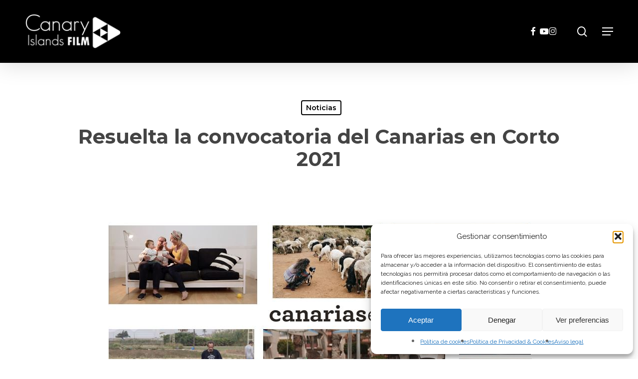

--- FILE ---
content_type: text/html; charset=UTF-8
request_url: https://canaryislandsfilm.com/resuelta-la-convocatoria-del-canarias-en-corto-2021/
body_size: 23888
content:
<!doctype html>
<html lang="es-ES" class="no-js">
<head>
	<meta charset="UTF-8">
	<meta name="viewport" content="width=device-width, initial-scale=1, maximum-scale=1, user-scalable=0" /><meta name='robots' content='index, follow, max-image-preview:large, max-snippet:-1, max-video-preview:-1' />
<link rel="alternate" hreflang="es" href="https://canaryislandsfilm.com/resuelta-la-convocatoria-del-canarias-en-corto-2021/" />
<link rel="alternate" hreflang="x-default" href="https://canaryislandsfilm.com/resuelta-la-convocatoria-del-canarias-en-corto-2021/" />

	<!-- This site is optimized with the Yoast SEO plugin v26.6 - https://yoast.com/wordpress/plugins/seo/ -->
	<title>Resuelta la convocatoria del Canarias en Corto 2021 &#8226; Canary Islands Film</title>
	<meta name="description" content="Te ofrecemos en un solo espacio todas las novedades del sector audiovisual de Canarias: Noticias, Subvenciones, Festivales ¡todo a tu alcance!" />
	<link rel="canonical" href="https://canaryislandsfilm.com/resuelta-la-convocatoria-del-canarias-en-corto-2021/" />
	<meta property="og:locale" content="es_ES" />
	<meta property="og:type" content="article" />
	<meta property="og:title" content="Resuelta la convocatoria del Canarias en Corto 2021 &#8226; Canary Islands Film" />
	<meta property="og:description" content="Te ofrecemos en un solo espacio todas las novedades del sector audiovisual de Canarias: Noticias, Subvenciones, Festivales ¡todo a tu alcance!" />
	<meta property="og:url" content="https://canaryislandsfilm.com/resuelta-la-convocatoria-del-canarias-en-corto-2021/" />
	<meta property="og:site_name" content="Canary Islands Film" />
	<meta property="article:publisher" content="https://www.facebook.com/CanaryIslandsFilm/" />
	<meta property="article:published_time" content="2020-12-10T13:43:25+00:00" />
	<meta property="article:modified_time" content="2020-12-11T12:33:59+00:00" />
	<meta property="og:image" content="https://canaryislandsfilm.com/wp-content/uploads/2020/12/3f77614e-c40f-4a59-8772-f0b29d4b6004.jpg" />
	<meta property="og:image:width" content="879" />
	<meta property="og:image:height" content="387" />
	<meta property="og:image:type" content="image/jpeg" />
	<meta name="author" content="gestion" />
	<meta name="twitter:card" content="summary_large_image" />
	<meta name="twitter:label1" content="Escrito por" />
	<meta name="twitter:data1" content="gestion" />
	<meta name="twitter:label2" content="Tiempo de lectura" />
	<meta name="twitter:data2" content="5 minutos" />
	<script type="application/ld+json" class="yoast-schema-graph">{"@context":"https://schema.org","@graph":[{"@type":"Article","@id":"https://canaryislandsfilm.com/resuelta-la-convocatoria-del-canarias-en-corto-2021/#article","isPartOf":{"@id":"https://canaryislandsfilm.com/resuelta-la-convocatoria-del-canarias-en-corto-2021/"},"author":{"name":"gestion","@id":"https://canaryislandsfilm.com/#/schema/person/221de8fc4e43a28d9c23ff95448b8e87"},"headline":"Resuelta la convocatoria del Canarias en Corto 2021","datePublished":"2020-12-10T13:43:25+00:00","dateModified":"2020-12-11T12:33:59+00:00","mainEntityOfPage":{"@id":"https://canaryislandsfilm.com/resuelta-la-convocatoria-del-canarias-en-corto-2021/"},"wordCount":1057,"publisher":{"@id":"https://canaryislandsfilm.com/#organization"},"image":{"@id":"https://canaryislandsfilm.com/resuelta-la-convocatoria-del-canarias-en-corto-2021/#primaryimage"},"thumbnailUrl":"https://canaryislandsfilm.com/wp-content/uploads/2020/12/3f77614e-c40f-4a59-8772-f0b29d4b6004.jpg","articleSection":["Noticias"],"inLanguage":"es"},{"@type":"WebPage","@id":"https://canaryislandsfilm.com/resuelta-la-convocatoria-del-canarias-en-corto-2021/","url":"https://canaryislandsfilm.com/resuelta-la-convocatoria-del-canarias-en-corto-2021/","name":"Resuelta la convocatoria del Canarias en Corto 2021 &#8226; Canary Islands Film","isPartOf":{"@id":"https://canaryislandsfilm.com/#website"},"primaryImageOfPage":{"@id":"https://canaryislandsfilm.com/resuelta-la-convocatoria-del-canarias-en-corto-2021/#primaryimage"},"image":{"@id":"https://canaryislandsfilm.com/resuelta-la-convocatoria-del-canarias-en-corto-2021/#primaryimage"},"thumbnailUrl":"https://canaryislandsfilm.com/wp-content/uploads/2020/12/3f77614e-c40f-4a59-8772-f0b29d4b6004.jpg","datePublished":"2020-12-10T13:43:25+00:00","dateModified":"2020-12-11T12:33:59+00:00","description":"Te ofrecemos en un solo espacio todas las novedades del sector audiovisual de Canarias: Noticias, Subvenciones, Festivales ¡todo a tu alcance!","breadcrumb":{"@id":"https://canaryislandsfilm.com/resuelta-la-convocatoria-del-canarias-en-corto-2021/#breadcrumb"},"inLanguage":"es","potentialAction":[{"@type":"ReadAction","target":["https://canaryislandsfilm.com/resuelta-la-convocatoria-del-canarias-en-corto-2021/"]}]},{"@type":"ImageObject","inLanguage":"es","@id":"https://canaryislandsfilm.com/resuelta-la-convocatoria-del-canarias-en-corto-2021/#primaryimage","url":"https://canaryislandsfilm.com/wp-content/uploads/2020/12/3f77614e-c40f-4a59-8772-f0b29d4b6004.jpg","contentUrl":"https://canaryislandsfilm.com/wp-content/uploads/2020/12/3f77614e-c40f-4a59-8772-f0b29d4b6004.jpg","width":879,"height":387},{"@type":"BreadcrumbList","@id":"https://canaryislandsfilm.com/resuelta-la-convocatoria-del-canarias-en-corto-2021/#breadcrumb","itemListElement":[{"@type":"ListItem","position":1,"name":"Portada","item":"https://canaryislandsfilm.com/"},{"@type":"ListItem","position":2,"name":"Resuelta la convocatoria del Canarias en Corto 2021"}]},{"@type":"WebSite","@id":"https://canaryislandsfilm.com/#website","url":"https://canaryislandsfilm.com/","name":"Canary Islands Film","description":"Departamento del Gobierno de Canarias a través del cual puedes encontrar la información necesaria sobre las ventajas fiscales, las localizaciones, y todo lo necesario para tu producción audiovisual.","publisher":{"@id":"https://canaryislandsfilm.com/#organization"},"alternateName":"Canary Islands Film. The Smart Filming","potentialAction":[{"@type":"SearchAction","target":{"@type":"EntryPoint","urlTemplate":"https://canaryislandsfilm.com/?s={search_term_string}"},"query-input":{"@type":"PropertyValueSpecification","valueRequired":true,"valueName":"search_term_string"}}],"inLanguage":"es"},{"@type":"Organization","@id":"https://canaryislandsfilm.com/#organization","name":"Canary Islands Film","url":"https://canaryislandsfilm.com/","logo":{"@type":"ImageObject","inLanguage":"es","@id":"https://canaryislandsfilm.com/#/schema/logo/image/","url":"https://canaryislandsfilm.com/wp-content/uploads/2019/06/logonotica-CIF.png","contentUrl":"https://canaryislandsfilm.com/wp-content/uploads/2019/06/logonotica-CIF.png","width":400,"height":111,"caption":"Canary Islands Film"},"image":{"@id":"https://canaryislandsfilm.com/#/schema/logo/image/"},"sameAs":["https://www.facebook.com/CanaryIslandsFilm/","https://www.instagram.com/canaryislandsfilm/","https://www.youtube.com/channel/UCaLlibOVe6aF3QkQ2Ksxd7Q"]},{"@type":"Person","@id":"https://canaryislandsfilm.com/#/schema/person/221de8fc4e43a28d9c23ff95448b8e87","name":"gestion","image":{"@type":"ImageObject","inLanguage":"es","@id":"https://canaryislandsfilm.com/#/schema/person/image/","url":"https://secure.gravatar.com/avatar/140a50f3ccedb6800db975f54f98fd4383ad5a46bc6d271860482fa120c27172?s=96&d=mm&r=g","contentUrl":"https://secure.gravatar.com/avatar/140a50f3ccedb6800db975f54f98fd4383ad5a46bc6d271860482fa120c27172?s=96&d=mm&r=g","caption":"gestion"},"url":"https://canaryislandsfilm.com/author/gestion/"}]}</script>
	<!-- / Yoast SEO plugin. -->


<link rel='dns-prefetch' href='//fonts.googleapis.com' />
<link rel="alternate" type="application/rss+xml" title="Canary Islands Film &raquo; Feed" href="https://canaryislandsfilm.com/feed/" />
<link rel="alternate" title="oEmbed (JSON)" type="application/json+oembed" href="https://canaryislandsfilm.com/wp-json/oembed/1.0/embed?url=https%3A%2F%2Fcanaryislandsfilm.com%2Fresuelta-la-convocatoria-del-canarias-en-corto-2021%2F" />
<link rel="alternate" title="oEmbed (XML)" type="text/xml+oembed" href="https://canaryislandsfilm.com/wp-json/oembed/1.0/embed?url=https%3A%2F%2Fcanaryislandsfilm.com%2Fresuelta-la-convocatoria-del-canarias-en-corto-2021%2F&#038;format=xml" />
<link rel="preload" href="https://canaryislandsfilm.com/wp-content/themes/salient/css/fonts/icomoon.woff?v=1.7" as="font" type="font/woff" crossorigin="anonymous"><style id='wp-img-auto-sizes-contain-inline-css' type='text/css'>
img:is([sizes=auto i],[sizes^="auto," i]){contain-intrinsic-size:3000px 1500px}
/*# sourceURL=wp-img-auto-sizes-contain-inline-css */
</style>
<link rel='stylesheet' id='contact-form-7-css' href='https://canaryislandsfilm.com/wp-content/plugins/contact-form-7/includes/css/styles.css?ver=6.1.4' type='text/css' media='all' />
<link rel='stylesheet' id='salient-social-css' href='https://canaryislandsfilm.com/wp-content/plugins/salient-social/css/style.css?ver=1.2.6' type='text/css' media='all' />
<style id='salient-social-inline-css' type='text/css'>

  .sharing-default-minimal .nectar-love.loved,
  body .nectar-social[data-color-override="override"].fixed > a:before, 
  body .nectar-social[data-color-override="override"].fixed .nectar-social-inner a,
  .sharing-default-minimal .nectar-social[data-color-override="override"] .nectar-social-inner a:hover,
  .nectar-social.vertical[data-color-override="override"] .nectar-social-inner a:hover {
    background-color: #a04995;
  }
  .nectar-social.hover .nectar-love.loved,
  .nectar-social.hover > .nectar-love-button a:hover,
  .nectar-social[data-color-override="override"].hover > div a:hover,
  #single-below-header .nectar-social[data-color-override="override"].hover > div a:hover,
  .nectar-social[data-color-override="override"].hover .share-btn:hover,
  .sharing-default-minimal .nectar-social[data-color-override="override"] .nectar-social-inner a {
    border-color: #a04995;
  }
  #single-below-header .nectar-social.hover .nectar-love.loved i,
  #single-below-header .nectar-social.hover[data-color-override="override"] a:hover,
  #single-below-header .nectar-social.hover[data-color-override="override"] a:hover i,
  #single-below-header .nectar-social.hover .nectar-love-button a:hover i,
  .nectar-love:hover i,
  .hover .nectar-love:hover .total_loves,
  .nectar-love.loved i,
  .nectar-social.hover .nectar-love.loved .total_loves,
  .nectar-social.hover .share-btn:hover, 
  .nectar-social[data-color-override="override"].hover .nectar-social-inner a:hover,
  .nectar-social[data-color-override="override"].hover > div:hover span,
  .sharing-default-minimal .nectar-social[data-color-override="override"] .nectar-social-inner a:not(:hover) i,
  .sharing-default-minimal .nectar-social[data-color-override="override"] .nectar-social-inner a:not(:hover) {
    color: #a04995;
  }
/*# sourceURL=salient-social-inline-css */
</style>
<link rel='stylesheet' id='wpml-legacy-dropdown-0-css' href='https://canaryislandsfilm.com/wp-content/plugins/sitepress-multilingual-cms/templates/language-switchers/legacy-dropdown/style.min.css?ver=1' type='text/css' media='all' />
<style id='wpml-legacy-dropdown-0-inline-css' type='text/css'>
.wpml-ls-statics-shortcode_actions{background-color:#ffffff;}.wpml-ls-statics-shortcode_actions a, .wpml-ls-statics-shortcode_actions .wpml-ls-sub-menu a, .wpml-ls-statics-shortcode_actions .wpml-ls-sub-menu a:link, .wpml-ls-statics-shortcode_actions li:not(.wpml-ls-current-language) .wpml-ls-link, .wpml-ls-statics-shortcode_actions li:not(.wpml-ls-current-language) .wpml-ls-link:link {color:#ffffff;background-color:#ffffff;}.wpml-ls-statics-shortcode_actions .wpml-ls-sub-menu a:hover,.wpml-ls-statics-shortcode_actions .wpml-ls-sub-menu a:focus, .wpml-ls-statics-shortcode_actions .wpml-ls-sub-menu a:link:hover, .wpml-ls-statics-shortcode_actions .wpml-ls-sub-menu a:link:focus {color:#000000;background-color:#eeeeee;}.wpml-ls-statics-shortcode_actions .wpml-ls-current-language > a {color:#ffffff;background-color:#ffffff;}.wpml-ls-statics-shortcode_actions .wpml-ls-current-language:hover>a, .wpml-ls-statics-shortcode_actions .wpml-ls-current-language>a:focus {color:#000000;background-color:#eeeeee;}
/*# sourceURL=wpml-legacy-dropdown-0-inline-css */
</style>
<link rel='stylesheet' id='wpml-menu-item-0-css' href='https://canaryislandsfilm.com/wp-content/plugins/sitepress-multilingual-cms/templates/language-switchers/menu-item/style.min.css?ver=1' type='text/css' media='all' />
<link rel='stylesheet' id='cmplz-general-css' href='https://canaryislandsfilm.com/wp-content/plugins/complianz-gdpr/assets/css/cookieblocker.min.css?ver=1766761538' type='text/css' media='all' />
<link rel='stylesheet' id='salient-grid-system-css' href='https://canaryislandsfilm.com/wp-content/themes/salient/css/build/grid-system.css?ver=18.0.2' type='text/css' media='all' />
<link rel='stylesheet' id='main-styles-css' href='https://canaryislandsfilm.com/wp-content/themes/salient/css/build/style.css?ver=18.0.2' type='text/css' media='all' />
<link rel='stylesheet' id='nectar-single-styles-css' href='https://canaryislandsfilm.com/wp-content/themes/salient/css/build/single.css?ver=18.0.2' type='text/css' media='all' />
<link rel='stylesheet' id='nectar-cf7-css' href='https://canaryislandsfilm.com/wp-content/themes/salient/css/build/third-party/cf7.css?ver=18.0.2' type='text/css' media='all' />
<link rel='stylesheet' id='nectar_default_font_open_sans-css' href='https://fonts.googleapis.com/css?family=Open+Sans%3A300%2C400%2C600%2C700&#038;subset=latin%2Clatin-ext&#038;display=swap' type='text/css' media='all' />
<link rel='stylesheet' id='responsive-css' href='https://canaryislandsfilm.com/wp-content/themes/salient/css/build/responsive.css?ver=18.0.2' type='text/css' media='all' />
<link rel='stylesheet' id='skin-material-css' href='https://canaryislandsfilm.com/wp-content/themes/salient/css/build/skin-material.css?ver=18.0.2' type='text/css' media='all' />
<style id='salient-wp-menu-dynamic-fallback-inline-css' type='text/css'>
#header-outer .nectar-ext-menu-item .image-layer-outer,#header-outer .nectar-ext-menu-item .image-layer,#header-outer .nectar-ext-menu-item .color-overlay,#slide-out-widget-area .nectar-ext-menu-item .image-layer-outer,#slide-out-widget-area .nectar-ext-menu-item .color-overlay,#slide-out-widget-area .nectar-ext-menu-item .image-layer{position:absolute;top:0;left:0;width:100%;height:100%;overflow:hidden;}.nectar-ext-menu-item .inner-content{position:relative;z-index:10;width:100%;}.nectar-ext-menu-item .image-layer{background-size:cover;background-position:center;transition:opacity 0.25s ease 0.1s;}.nectar-ext-menu-item .image-layer video{object-fit:cover;width:100%;height:100%;}#header-outer nav .nectar-ext-menu-item .image-layer:not(.loaded){background-image:none!important;}#header-outer nav .nectar-ext-menu-item .image-layer{opacity:0;}#header-outer nav .nectar-ext-menu-item .image-layer.loaded{opacity:1;}.nectar-ext-menu-item span[class*="inherit-h"] + .menu-item-desc{margin-top:0.4rem;}#mobile-menu .nectar-ext-menu-item .title,#slide-out-widget-area .nectar-ext-menu-item .title,.nectar-ext-menu-item .menu-title-text,.nectar-ext-menu-item .menu-item-desc{position:relative;}.nectar-ext-menu-item .menu-item-desc{display:block;line-height:1.4em;}body #slide-out-widget-area .nectar-ext-menu-item .menu-item-desc{line-height:1.4em;}#mobile-menu .nectar-ext-menu-item .title,#slide-out-widget-area .nectar-ext-menu-item:not(.style-img-above-text) .title,.nectar-ext-menu-item:not(.style-img-above-text) .menu-title-text,.nectar-ext-menu-item:not(.style-img-above-text) .menu-item-desc,.nectar-ext-menu-item:not(.style-img-above-text) i:before,.nectar-ext-menu-item:not(.style-img-above-text) .svg-icon{color:#fff;}#mobile-menu .nectar-ext-menu-item.style-img-above-text .title{color:inherit;}.sf-menu li ul li a .nectar-ext-menu-item .menu-title-text:after{display:none;}.menu-item .widget-area-active[data-margin="default"] > div:not(:last-child){margin-bottom:20px;}.nectar-ext-menu-item__button{display:inline-block;padding-top:2em;}#header-outer nav li:not([class*="current"]) > a .nectar-ext-menu-item .inner-content.has-button .title .menu-title-text{background-image:none;}.nectar-ext-menu-item__button .nectar-cta:not([data-color="transparent"]){margin-top:.8em;margin-bottom:.8em;}.nectar-ext-menu-item .color-overlay{transition:opacity 0.5s cubic-bezier(.15,.75,.5,1);}.nectar-ext-menu-item:hover .hover-zoom-in-slow .image-layer{transform:scale(1.15);transition:transform 4s cubic-bezier(0.1,0.2,.7,1);}.nectar-ext-menu-item:hover .hover-zoom-in-slow .color-overlay{transition:opacity 1.5s cubic-bezier(.15,.75,.5,1);}.nectar-ext-menu-item .hover-zoom-in-slow .image-layer{transition:transform 0.5s cubic-bezier(.15,.75,.5,1);}.nectar-ext-menu-item .hover-zoom-in-slow .color-overlay{transition:opacity 0.5s cubic-bezier(.15,.75,.5,1);}.nectar-ext-menu-item:hover .hover-zoom-in .image-layer{transform:scale(1.12);}.nectar-ext-menu-item .hover-zoom-in .image-layer{transition:transform 0.5s cubic-bezier(.15,.75,.5,1);}.nectar-ext-menu-item{display:flex;text-align:left;}#slide-out-widget-area .nectar-ext-menu-item .title,#slide-out-widget-area .nectar-ext-menu-item .menu-item-desc,#slide-out-widget-area .nectar-ext-menu-item .menu-title-text,#mobile-menu .nectar-ext-menu-item .title,#mobile-menu .nectar-ext-menu-item .menu-item-desc,#mobile-menu .nectar-ext-menu-item .menu-title-text{color:inherit!important;}#slide-out-widget-area .nectar-ext-menu-item,#mobile-menu .nectar-ext-menu-item{display:block;}#slide-out-widget-area .nectar-ext-menu-item .inner-content,#mobile-menu .nectar-ext-menu-item .inner-content{width:100%;}#slide-out-widget-area.fullscreen-alt .nectar-ext-menu-item,#slide-out-widget-area.fullscreen .nectar-ext-menu-item{text-align:center;}#header-outer .nectar-ext-menu-item.style-img-above-text .image-layer-outer,#slide-out-widget-area .nectar-ext-menu-item.style-img-above-text .image-layer-outer{position:relative;}#header-outer .nectar-ext-menu-item.style-img-above-text,#slide-out-widget-area .nectar-ext-menu-item.style-img-above-text{flex-direction:column;}
/*# sourceURL=salient-wp-menu-dynamic-fallback-inline-css */
</style>
<link rel='stylesheet' id='dynamic-css-css' href='https://canaryislandsfilm.com/wp-content/uploads/salient/salient-dynamic-styles.css?ver=57483' type='text/css' media='all' />
<style id='dynamic-css-inline-css' type='text/css'>
#page-header-bg[data-post-hs="default_minimal"] .inner-wrap{text-align:center}#page-header-bg[data-post-hs="default_minimal"] .inner-wrap >a,.material #page-header-bg.fullscreen-header .inner-wrap >a{color:#fff;font-weight:600;border:var(--nectar-border-thickness) solid rgba(255,255,255,0.4);padding:4px 10px;margin:5px 6px 0px 5px;display:inline-block;transition:all 0.2s ease;-webkit-transition:all 0.2s ease;font-size:14px;line-height:18px}body.material #page-header-bg.fullscreen-header .inner-wrap >a{margin-bottom:15px;}body.material #page-header-bg.fullscreen-header .inner-wrap >a{border:none;padding:6px 10px}body[data-button-style^="rounded"] #page-header-bg[data-post-hs="default_minimal"] .inner-wrap >a,body[data-button-style^="rounded"].material #page-header-bg.fullscreen-header .inner-wrap >a{border-radius:100px}body.single [data-post-hs="default_minimal"] #single-below-header span,body.single .heading-title[data-header-style="default_minimal"] #single-below-header span{line-height:14px;}#page-header-bg[data-post-hs="default_minimal"] #single-below-header{text-align:center;position:relative;z-index:100}#page-header-bg[data-post-hs="default_minimal"] #single-below-header span{float:none;display:inline-block}#page-header-bg[data-post-hs="default_minimal"] .inner-wrap >a:hover,#page-header-bg[data-post-hs="default_minimal"] .inner-wrap >a:focus{border-color:transparent}#page-header-bg.fullscreen-header .avatar,#page-header-bg[data-post-hs="default_minimal"] .avatar{border-radius:100%}#page-header-bg.fullscreen-header .meta-author span,#page-header-bg[data-post-hs="default_minimal"] .meta-author span{display:block}#page-header-bg.fullscreen-header .meta-author img{margin-bottom:0;height:50px;width:auto}#page-header-bg[data-post-hs="default_minimal"] .meta-author img{margin-bottom:0;height:40px;width:auto}#page-header-bg[data-post-hs="default_minimal"] .author-section{position:absolute;bottom:30px}#page-header-bg.fullscreen-header .meta-author,#page-header-bg[data-post-hs="default_minimal"] .meta-author{font-size:18px}#page-header-bg.fullscreen-header .author-section .meta-date,#page-header-bg[data-post-hs="default_minimal"] .author-section .meta-date{font-size:12px;color:rgba(255,255,255,0.8)}#page-header-bg.fullscreen-header .author-section .meta-date i{font-size:12px}#page-header-bg[data-post-hs="default_minimal"] .author-section .meta-date i{font-size:11px;line-height:14px}#page-header-bg[data-post-hs="default_minimal"] .author-section .avatar-post-info{position:relative;top:-5px}#page-header-bg.fullscreen-header .author-section a,#page-header-bg[data-post-hs="default_minimal"] .author-section a{display:block;margin-bottom:-2px}#page-header-bg[data-post-hs="default_minimal"] .author-section a{font-size:14px;line-height:14px}#page-header-bg.fullscreen-header .author-section a:hover,#page-header-bg[data-post-hs="default_minimal"] .author-section a:hover{color:rgba(255,255,255,0.85)!important}#page-header-bg.fullscreen-header .author-section,#page-header-bg[data-post-hs="default_minimal"] .author-section{width:100%;z-index:10;text-align:center}#page-header-bg.fullscreen-header .author-section{margin-top:25px;}#page-header-bg.fullscreen-header .author-section span,#page-header-bg[data-post-hs="default_minimal"] .author-section span{padding-left:0;line-height:20px;font-size:20px}#page-header-bg.fullscreen-header .author-section .avatar-post-info,#page-header-bg[data-post-hs="default_minimal"] .author-section .avatar-post-info{margin-left:10px}#page-header-bg.fullscreen-header .author-section .avatar-post-info,#page-header-bg.fullscreen-header .author-section .meta-author,#page-header-bg[data-post-hs="default_minimal"] .author-section .avatar-post-info,#page-header-bg[data-post-hs="default_minimal"] .author-section .meta-author{text-align:left;display:inline-block;top:9px}@media only screen and (min-width :690px) and (max-width :999px){body.single-post #page-header-bg[data-post-hs="default_minimal"]{padding-top:10%;padding-bottom:10%;}}@media only screen and (max-width :690px){#ajax-content-wrap #page-header-bg[data-post-hs="default_minimal"] #single-below-header span:not(.rich-snippet-hidden),#ajax-content-wrap .row.heading-title[data-header-style="default_minimal"] .col.section-title span.meta-category{display:inline-block;}.container-wrap[data-remove-post-comment-number="0"][data-remove-post-author="0"][data-remove-post-date="0"] .heading-title[data-header-style="default_minimal"] #single-below-header > span,#page-header-bg[data-post-hs="default_minimal"] .span_6[data-remove-post-comment-number="0"][data-remove-post-author="0"][data-remove-post-date="0"] #single-below-header > span{padding:0 8px;}.container-wrap[data-remove-post-comment-number="0"][data-remove-post-author="0"][data-remove-post-date="0"] .heading-title[data-header-style="default_minimal"] #single-below-header span,#page-header-bg[data-post-hs="default_minimal"] .span_6[data-remove-post-comment-number="0"][data-remove-post-author="0"][data-remove-post-date="0"] #single-below-header span{font-size:13px;line-height:10px;}.material #page-header-bg.fullscreen-header .author-section{margin-top:5px;}#page-header-bg.fullscreen-header .author-section{bottom:20px;}#page-header-bg.fullscreen-header .author-section .meta-date:not(.updated){margin-top:-4px;display:block;}#page-header-bg.fullscreen-header .author-section .avatar-post-info{margin:10px 0 0 0;}}#page-header-bg h1,#page-header-bg .subheader,.nectar-box-roll .overlaid-content h1,.nectar-box-roll .overlaid-content .subheader,#page-header-bg #portfolio-nav a i,body .section-title #portfolio-nav a:hover i,.page-header-no-bg h1,.page-header-no-bg span,#page-header-bg #portfolio-nav a i,#page-header-bg span,#page-header-bg #single-below-header a:hover,#page-header-bg #single-below-header a:focus,#page-header-bg.fullscreen-header .author-section a{color:#ffffff!important;}body #page-header-bg .pinterest-share i,body #page-header-bg .facebook-share i,body #page-header-bg .linkedin-share i,body #page-header-bg .twitter-share i,body #page-header-bg .google-plus-share i,body #page-header-bg .icon-salient-heart,body #page-header-bg .icon-salient-heart-2{color:#ffffff;}#page-header-bg[data-post-hs="default_minimal"] .inner-wrap > a:not(:hover){color:#ffffff;border-color:rgba(255,255,255,0.4);}.single #page-header-bg #single-below-header > span{border-color:rgba(255,255,255,0.4);}body .section-title #portfolio-nav a:hover i{opacity:0.75;}.single #page-header-bg .blog-title #single-meta .nectar-social.hover > div a,.single #page-header-bg .blog-title #single-meta > div a,.single #page-header-bg .blog-title #single-meta ul .n-shortcode a,#page-header-bg .blog-title #single-meta .nectar-social.hover .share-btn{border-color:rgba(255,255,255,0.4);}.single #page-header-bg .blog-title #single-meta .nectar-social.hover > div a:hover,#page-header-bg .blog-title #single-meta .nectar-social.hover .share-btn:hover,.single #page-header-bg .blog-title #single-meta div > a:hover,.single #page-header-bg .blog-title #single-meta ul .n-shortcode a:hover,.single #page-header-bg .blog-title #single-meta ul li:not(.meta-share-count):hover > a{border-color:rgba(255,255,255,1);}.single #page-header-bg #single-meta div span,.single #page-header-bg #single-meta > div a,.single #page-header-bg #single-meta > div i{color:#ffffff!important;}.single #page-header-bg #single-meta ul .meta-share-count .nectar-social a i{color:rgba(255,255,255,0.7)!important;}.single #page-header-bg #single-meta ul .meta-share-count .nectar-social a:hover i{color:rgba(255,255,255,1)!important;}#header-space{background-color:#ffffff}@media only screen and (min-width:1000px){body #ajax-content-wrap.no-scroll{min-height:calc(100vh - 126px);height:calc(100vh - 126px)!important;}}@media only screen and (min-width:1000px){#page-header-wrap.fullscreen-header,#page-header-wrap.fullscreen-header #page-header-bg,html:not(.nectar-box-roll-loaded) .nectar-box-roll > #page-header-bg.fullscreen-header,.nectar_fullscreen_zoom_recent_projects,#nectar_fullscreen_rows:not(.afterLoaded) > div{height:calc(100vh - 125px);}.wpb_row.vc_row-o-full-height.top-level,.wpb_row.vc_row-o-full-height.top-level > .col.span_12{min-height:calc(100vh - 125px);}html:not(.nectar-box-roll-loaded) .nectar-box-roll > #page-header-bg.fullscreen-header{top:126px;}.nectar-slider-wrap[data-fullscreen="true"]:not(.loaded),.nectar-slider-wrap[data-fullscreen="true"]:not(.loaded) .swiper-container{height:calc(100vh - 124px)!important;}.admin-bar .nectar-slider-wrap[data-fullscreen="true"]:not(.loaded),.admin-bar .nectar-slider-wrap[data-fullscreen="true"]:not(.loaded) .swiper-container{height:calc(100vh - 124px - 32px)!important;}}.admin-bar[class*="page-template-template-no-header"] .wpb_row.vc_row-o-full-height.top-level,.admin-bar[class*="page-template-template-no-header"] .wpb_row.vc_row-o-full-height.top-level > .col.span_12{min-height:calc(100vh - 32px);}body[class*="page-template-template-no-header"] .wpb_row.vc_row-o-full-height.top-level,body[class*="page-template-template-no-header"] .wpb_row.vc_row-o-full-height.top-level > .col.span_12{min-height:100vh;}@media only screen and (max-width:999px){.using-mobile-browser #nectar_fullscreen_rows:not(.afterLoaded):not([data-mobile-disable="on"]) > div{height:calc(100vh - 126px);}.using-mobile-browser .wpb_row.vc_row-o-full-height.top-level,.using-mobile-browser .wpb_row.vc_row-o-full-height.top-level > .col.span_12,[data-permanent-transparent="1"].using-mobile-browser .wpb_row.vc_row-o-full-height.top-level,[data-permanent-transparent="1"].using-mobile-browser .wpb_row.vc_row-o-full-height.top-level > .col.span_12{min-height:calc(100vh - 126px);}html:not(.nectar-box-roll-loaded) .nectar-box-roll > #page-header-bg.fullscreen-header,.nectar_fullscreen_zoom_recent_projects,.nectar-slider-wrap[data-fullscreen="true"]:not(.loaded),.nectar-slider-wrap[data-fullscreen="true"]:not(.loaded) .swiper-container,#nectar_fullscreen_rows:not(.afterLoaded):not([data-mobile-disable="on"]) > div{height:calc(100vh - 73px);}.wpb_row.vc_row-o-full-height.top-level,.wpb_row.vc_row-o-full-height.top-level > .col.span_12{min-height:calc(100vh - 73px);}body[data-transparent-header="false"] #ajax-content-wrap.no-scroll{min-height:calc(100vh - 73px);height:calc(100vh - 73px);}}.screen-reader-text,.nectar-skip-to-content:not(:focus){border:0;clip:rect(1px,1px,1px,1px);clip-path:inset(50%);height:1px;margin:-1px;overflow:hidden;padding:0;position:absolute!important;width:1px;word-wrap:normal!important;}.row .col img:not([srcset]){width:auto;}.row .col img.img-with-animation.nectar-lazy:not([srcset]){width:100%;}
#header-outer .sf-menu li ul li a {
  text-transform: uppercase;
}

i {
  font-style: italic;
}

#footer-outer .widget h4 {
  font-size: 25px !important;
}

.article-content-wrap body h3, .row .col h3{
    font-size: 24px;
    line-height: 28px;
}

.islabentura, .historias {
  display: none !important;
}

.wpcf7-form a {
  color: #fff;
  font-weight: bold;
}

body.single .project-title .section-title {
  padding: 0px;
}

.mc4wp-alert.mc4wp-error {
  font-size: 20px;
  color: #fff;
}

.row.portfolio-items.masonry-items.isotope-activated {
  margin-bottom: 40px;
}

.portfolio-template-default .bottom_controls {
  display: none;
}

.grandeaqui .fa::before {

  font-size: 30px;
  color: #fff;
  padding: 20px;
}
 
#author-bio {
  display: none;
}

body h1, body .row .col.section-title h1{
font-size: 40px;
line-height: 45px;
}

.attachment-full.size-full.wp-post-image {
  margin: auto;
    margin-bottom: auto;
  display: flex;
}


body[data-form-submit="regular"] .container-wrap input[type="submit"]{
    padding: 10px 22px !important;
}

#footer-outer #footer-widgets .suscri {
  width: 100% !important;
  color: #fff !important;
}

#mc4wp-form-1 input[type="email"] {
  border: 2px solid #fff !important;
}



.wpcf7-form-control-wrap {
    display: initial !important;
}

.wpcf7-form-control.wpcf7-text, textarea {
  max-width: 100%;
  margin-bottom: 15px;
  border: 2px solid #fff !important;
}

textarea {
  max-height: 150px;
}

.mc4wp-form-fields .email input[type="email"] {
  color: #000;
  background-color: #fff !important;
}

.wpcf7-form-control.has-spinner.wpcf7-submit {
  width: 100%;
  margin-top: 15px;
}

input[type="date"], input[type="email"], input[type="number"], input[type="password"], input[type="search"], input[type="tel"], input[type="text"], input[type="url"], textarea {
  color: #fff;
}

body[data-form-submit="regular"] input[type="submit"] {
  background-color: #fff;
  border-radius: 35px !important;
  border: 2px solid transparent;
  color: #404192;
  font-size: 20px;
  margin-top: 25px !important;
}

.subfo img {
  vertical-align: middle;
}


.grecaptcha-badge {
  visibility: hidden;
}

#mc4wp_form_widget-3 {
  display: none;
}

/* Control tamaño  menú bandera idioma */
.wpml-ls-flag {
  max-width: none !important;
}

/* Ocultar en móvil */
@media (max-width: 767px) {
  .movilno {
    display: none !important;
  }
}

/* Ocultar desde móvil hacia escritorio (tablet + desktop) */
@media (min-width: 768px) {
  .pcno {
    display: none !important;
  }
}


@media only screen and (min-width:1000px){
body[data-form-submit="regular"] input[type="submit"]{
    float: right;
}

.izquierda {
    float: left; 
    width: 48%; 
}
.derecha {
    float: right;
    width: 48%;
 }
}
/*# sourceURL=dynamic-css-inline-css */
</style>
<link rel='stylesheet' id='redux-google-fonts-salient_redux-css' href='https://fonts.googleapis.com/css?family=Montserrat%3A500%2C700%2C600%7CRaleway&#038;display=swap&#038;ver=6.9' type='text/css' media='all' />
<script type="text/javascript" src="https://canaryislandsfilm.com/wp-includes/js/jquery/jquery.min.js?ver=3.7.1" id="jquery-core-js"></script>
<script type="text/javascript" src="https://canaryislandsfilm.com/wp-includes/js/jquery/jquery-migrate.min.js?ver=3.4.1" id="jquery-migrate-js"></script>
<script type="text/javascript" src="https://canaryislandsfilm.com/wp-content/plugins/sitepress-multilingual-cms/templates/language-switchers/legacy-dropdown/script.min.js?ver=1" id="wpml-legacy-dropdown-0-js"></script>
<script></script><link rel="https://api.w.org/" href="https://canaryislandsfilm.com/wp-json/" /><link rel="alternate" title="JSON" type="application/json" href="https://canaryislandsfilm.com/wp-json/wp/v2/posts/6731" /><link rel="EditURI" type="application/rsd+xml" title="RSD" href="https://canaryislandsfilm.com/xmlrpc.php?rsd" />
<meta name="generator" content="WordPress 6.9" />
<link rel='shortlink' href='https://canaryislandsfilm.com/?p=6731' />
<meta name="generator" content="WPML ver:4.7.6 stt:1,2;" />
			<style>.cmplz-hidden {
					display: none !important;
				}</style><script type="text/javascript"> var root = document.getElementsByTagName( "html" )[0]; root.setAttribute( "class", "js" ); </script><meta name="generator" content="Powered by WPBakery Page Builder - drag and drop page builder for WordPress."/>
<meta name="generator" content="Powered by Slider Revolution 6.7.39 - responsive, Mobile-Friendly Slider Plugin for WordPress with comfortable drag and drop interface." />
<link rel="icon" href="https://canaryislandsfilm.com/wp-content/uploads/2019/02/cropped-favicon-32x32.png" sizes="32x32" />
<link rel="icon" href="https://canaryislandsfilm.com/wp-content/uploads/2019/02/cropped-favicon-192x192.png" sizes="192x192" />
<link rel="apple-touch-icon" href="https://canaryislandsfilm.com/wp-content/uploads/2019/02/cropped-favicon-180x180.png" />
<meta name="msapplication-TileImage" content="https://canaryislandsfilm.com/wp-content/uploads/2019/02/cropped-favicon-270x270.png" />
<script>function setREVStartSize(e){
			//window.requestAnimationFrame(function() {
				window.RSIW = window.RSIW===undefined ? window.innerWidth : window.RSIW;
				window.RSIH = window.RSIH===undefined ? window.innerHeight : window.RSIH;
				try {
					var pw = document.getElementById(e.c).parentNode.offsetWidth,
						newh;
					pw = pw===0 || isNaN(pw) || (e.l=="fullwidth" || e.layout=="fullwidth") ? window.RSIW : pw;
					e.tabw = e.tabw===undefined ? 0 : parseInt(e.tabw);
					e.thumbw = e.thumbw===undefined ? 0 : parseInt(e.thumbw);
					e.tabh = e.tabh===undefined ? 0 : parseInt(e.tabh);
					e.thumbh = e.thumbh===undefined ? 0 : parseInt(e.thumbh);
					e.tabhide = e.tabhide===undefined ? 0 : parseInt(e.tabhide);
					e.thumbhide = e.thumbhide===undefined ? 0 : parseInt(e.thumbhide);
					e.mh = e.mh===undefined || e.mh=="" || e.mh==="auto" ? 0 : parseInt(e.mh,0);
					if(e.layout==="fullscreen" || e.l==="fullscreen")
						newh = Math.max(e.mh,window.RSIH);
					else{
						e.gw = Array.isArray(e.gw) ? e.gw : [e.gw];
						for (var i in e.rl) if (e.gw[i]===undefined || e.gw[i]===0) e.gw[i] = e.gw[i-1];
						e.gh = e.el===undefined || e.el==="" || (Array.isArray(e.el) && e.el.length==0)? e.gh : e.el;
						e.gh = Array.isArray(e.gh) ? e.gh : [e.gh];
						for (var i in e.rl) if (e.gh[i]===undefined || e.gh[i]===0) e.gh[i] = e.gh[i-1];
											
						var nl = new Array(e.rl.length),
							ix = 0,
							sl;
						e.tabw = e.tabhide>=pw ? 0 : e.tabw;
						e.thumbw = e.thumbhide>=pw ? 0 : e.thumbw;
						e.tabh = e.tabhide>=pw ? 0 : e.tabh;
						e.thumbh = e.thumbhide>=pw ? 0 : e.thumbh;
						for (var i in e.rl) nl[i] = e.rl[i]<window.RSIW ? 0 : e.rl[i];
						sl = nl[0];
						for (var i in nl) if (sl>nl[i] && nl[i]>0) { sl = nl[i]; ix=i;}
						var m = pw>(e.gw[ix]+e.tabw+e.thumbw) ? 1 : (pw-(e.tabw+e.thumbw)) / (e.gw[ix]);
						newh =  (e.gh[ix] * m) + (e.tabh + e.thumbh);
					}
					var el = document.getElementById(e.c);
					if (el!==null && el) el.style.height = newh+"px";
					el = document.getElementById(e.c+"_wrapper");
					if (el!==null && el) {
						el.style.height = newh+"px";
						el.style.display = "block";
					}
				} catch(e){
					console.log("Failure at Presize of Slider:" + e)
				}
			//});
		  };</script>
		<style type="text/css" id="wp-custom-css">
			.mc4wp-alert.mc4wp-success {
  color: #fff;
  font-size: 24px;
  font-weight: bold;
}		</style>
		<noscript><style> .wpb_animate_when_almost_visible { opacity: 1; }</style></noscript><style id='global-styles-inline-css' type='text/css'>
:root{--wp--preset--aspect-ratio--square: 1;--wp--preset--aspect-ratio--4-3: 4/3;--wp--preset--aspect-ratio--3-4: 3/4;--wp--preset--aspect-ratio--3-2: 3/2;--wp--preset--aspect-ratio--2-3: 2/3;--wp--preset--aspect-ratio--16-9: 16/9;--wp--preset--aspect-ratio--9-16: 9/16;--wp--preset--color--black: #000000;--wp--preset--color--cyan-bluish-gray: #abb8c3;--wp--preset--color--white: #ffffff;--wp--preset--color--pale-pink: #f78da7;--wp--preset--color--vivid-red: #cf2e2e;--wp--preset--color--luminous-vivid-orange: #ff6900;--wp--preset--color--luminous-vivid-amber: #fcb900;--wp--preset--color--light-green-cyan: #7bdcb5;--wp--preset--color--vivid-green-cyan: #00d084;--wp--preset--color--pale-cyan-blue: #8ed1fc;--wp--preset--color--vivid-cyan-blue: #0693e3;--wp--preset--color--vivid-purple: #9b51e0;--wp--preset--gradient--vivid-cyan-blue-to-vivid-purple: linear-gradient(135deg,rgb(6,147,227) 0%,rgb(155,81,224) 100%);--wp--preset--gradient--light-green-cyan-to-vivid-green-cyan: linear-gradient(135deg,rgb(122,220,180) 0%,rgb(0,208,130) 100%);--wp--preset--gradient--luminous-vivid-amber-to-luminous-vivid-orange: linear-gradient(135deg,rgb(252,185,0) 0%,rgb(255,105,0) 100%);--wp--preset--gradient--luminous-vivid-orange-to-vivid-red: linear-gradient(135deg,rgb(255,105,0) 0%,rgb(207,46,46) 100%);--wp--preset--gradient--very-light-gray-to-cyan-bluish-gray: linear-gradient(135deg,rgb(238,238,238) 0%,rgb(169,184,195) 100%);--wp--preset--gradient--cool-to-warm-spectrum: linear-gradient(135deg,rgb(74,234,220) 0%,rgb(151,120,209) 20%,rgb(207,42,186) 40%,rgb(238,44,130) 60%,rgb(251,105,98) 80%,rgb(254,248,76) 100%);--wp--preset--gradient--blush-light-purple: linear-gradient(135deg,rgb(255,206,236) 0%,rgb(152,150,240) 100%);--wp--preset--gradient--blush-bordeaux: linear-gradient(135deg,rgb(254,205,165) 0%,rgb(254,45,45) 50%,rgb(107,0,62) 100%);--wp--preset--gradient--luminous-dusk: linear-gradient(135deg,rgb(255,203,112) 0%,rgb(199,81,192) 50%,rgb(65,88,208) 100%);--wp--preset--gradient--pale-ocean: linear-gradient(135deg,rgb(255,245,203) 0%,rgb(182,227,212) 50%,rgb(51,167,181) 100%);--wp--preset--gradient--electric-grass: linear-gradient(135deg,rgb(202,248,128) 0%,rgb(113,206,126) 100%);--wp--preset--gradient--midnight: linear-gradient(135deg,rgb(2,3,129) 0%,rgb(40,116,252) 100%);--wp--preset--font-size--small: 13px;--wp--preset--font-size--medium: 20px;--wp--preset--font-size--large: 36px;--wp--preset--font-size--x-large: 42px;--wp--preset--spacing--20: 0.44rem;--wp--preset--spacing--30: 0.67rem;--wp--preset--spacing--40: 1rem;--wp--preset--spacing--50: 1.5rem;--wp--preset--spacing--60: 2.25rem;--wp--preset--spacing--70: 3.38rem;--wp--preset--spacing--80: 5.06rem;--wp--preset--shadow--natural: 6px 6px 9px rgba(0, 0, 0, 0.2);--wp--preset--shadow--deep: 12px 12px 50px rgba(0, 0, 0, 0.4);--wp--preset--shadow--sharp: 6px 6px 0px rgba(0, 0, 0, 0.2);--wp--preset--shadow--outlined: 6px 6px 0px -3px rgb(255, 255, 255), 6px 6px rgb(0, 0, 0);--wp--preset--shadow--crisp: 6px 6px 0px rgb(0, 0, 0);}:root { --wp--style--global--content-size: 1300px;--wp--style--global--wide-size: 1300px; }:where(body) { margin: 0; }.wp-site-blocks > .alignleft { float: left; margin-right: 2em; }.wp-site-blocks > .alignright { float: right; margin-left: 2em; }.wp-site-blocks > .aligncenter { justify-content: center; margin-left: auto; margin-right: auto; }:where(.is-layout-flex){gap: 0.5em;}:where(.is-layout-grid){gap: 0.5em;}.is-layout-flow > .alignleft{float: left;margin-inline-start: 0;margin-inline-end: 2em;}.is-layout-flow > .alignright{float: right;margin-inline-start: 2em;margin-inline-end: 0;}.is-layout-flow > .aligncenter{margin-left: auto !important;margin-right: auto !important;}.is-layout-constrained > .alignleft{float: left;margin-inline-start: 0;margin-inline-end: 2em;}.is-layout-constrained > .alignright{float: right;margin-inline-start: 2em;margin-inline-end: 0;}.is-layout-constrained > .aligncenter{margin-left: auto !important;margin-right: auto !important;}.is-layout-constrained > :where(:not(.alignleft):not(.alignright):not(.alignfull)){max-width: var(--wp--style--global--content-size);margin-left: auto !important;margin-right: auto !important;}.is-layout-constrained > .alignwide{max-width: var(--wp--style--global--wide-size);}body .is-layout-flex{display: flex;}.is-layout-flex{flex-wrap: wrap;align-items: center;}.is-layout-flex > :is(*, div){margin: 0;}body .is-layout-grid{display: grid;}.is-layout-grid > :is(*, div){margin: 0;}body{padding-top: 0px;padding-right: 0px;padding-bottom: 0px;padding-left: 0px;}:root :where(.wp-element-button, .wp-block-button__link){background-color: #32373c;border-width: 0;color: #fff;font-family: inherit;font-size: inherit;font-style: inherit;font-weight: inherit;letter-spacing: inherit;line-height: inherit;padding-top: calc(0.667em + 2px);padding-right: calc(1.333em + 2px);padding-bottom: calc(0.667em + 2px);padding-left: calc(1.333em + 2px);text-decoration: none;text-transform: inherit;}.has-black-color{color: var(--wp--preset--color--black) !important;}.has-cyan-bluish-gray-color{color: var(--wp--preset--color--cyan-bluish-gray) !important;}.has-white-color{color: var(--wp--preset--color--white) !important;}.has-pale-pink-color{color: var(--wp--preset--color--pale-pink) !important;}.has-vivid-red-color{color: var(--wp--preset--color--vivid-red) !important;}.has-luminous-vivid-orange-color{color: var(--wp--preset--color--luminous-vivid-orange) !important;}.has-luminous-vivid-amber-color{color: var(--wp--preset--color--luminous-vivid-amber) !important;}.has-light-green-cyan-color{color: var(--wp--preset--color--light-green-cyan) !important;}.has-vivid-green-cyan-color{color: var(--wp--preset--color--vivid-green-cyan) !important;}.has-pale-cyan-blue-color{color: var(--wp--preset--color--pale-cyan-blue) !important;}.has-vivid-cyan-blue-color{color: var(--wp--preset--color--vivid-cyan-blue) !important;}.has-vivid-purple-color{color: var(--wp--preset--color--vivid-purple) !important;}.has-black-background-color{background-color: var(--wp--preset--color--black) !important;}.has-cyan-bluish-gray-background-color{background-color: var(--wp--preset--color--cyan-bluish-gray) !important;}.has-white-background-color{background-color: var(--wp--preset--color--white) !important;}.has-pale-pink-background-color{background-color: var(--wp--preset--color--pale-pink) !important;}.has-vivid-red-background-color{background-color: var(--wp--preset--color--vivid-red) !important;}.has-luminous-vivid-orange-background-color{background-color: var(--wp--preset--color--luminous-vivid-orange) !important;}.has-luminous-vivid-amber-background-color{background-color: var(--wp--preset--color--luminous-vivid-amber) !important;}.has-light-green-cyan-background-color{background-color: var(--wp--preset--color--light-green-cyan) !important;}.has-vivid-green-cyan-background-color{background-color: var(--wp--preset--color--vivid-green-cyan) !important;}.has-pale-cyan-blue-background-color{background-color: var(--wp--preset--color--pale-cyan-blue) !important;}.has-vivid-cyan-blue-background-color{background-color: var(--wp--preset--color--vivid-cyan-blue) !important;}.has-vivid-purple-background-color{background-color: var(--wp--preset--color--vivid-purple) !important;}.has-black-border-color{border-color: var(--wp--preset--color--black) !important;}.has-cyan-bluish-gray-border-color{border-color: var(--wp--preset--color--cyan-bluish-gray) !important;}.has-white-border-color{border-color: var(--wp--preset--color--white) !important;}.has-pale-pink-border-color{border-color: var(--wp--preset--color--pale-pink) !important;}.has-vivid-red-border-color{border-color: var(--wp--preset--color--vivid-red) !important;}.has-luminous-vivid-orange-border-color{border-color: var(--wp--preset--color--luminous-vivid-orange) !important;}.has-luminous-vivid-amber-border-color{border-color: var(--wp--preset--color--luminous-vivid-amber) !important;}.has-light-green-cyan-border-color{border-color: var(--wp--preset--color--light-green-cyan) !important;}.has-vivid-green-cyan-border-color{border-color: var(--wp--preset--color--vivid-green-cyan) !important;}.has-pale-cyan-blue-border-color{border-color: var(--wp--preset--color--pale-cyan-blue) !important;}.has-vivid-cyan-blue-border-color{border-color: var(--wp--preset--color--vivid-cyan-blue) !important;}.has-vivid-purple-border-color{border-color: var(--wp--preset--color--vivid-purple) !important;}.has-vivid-cyan-blue-to-vivid-purple-gradient-background{background: var(--wp--preset--gradient--vivid-cyan-blue-to-vivid-purple) !important;}.has-light-green-cyan-to-vivid-green-cyan-gradient-background{background: var(--wp--preset--gradient--light-green-cyan-to-vivid-green-cyan) !important;}.has-luminous-vivid-amber-to-luminous-vivid-orange-gradient-background{background: var(--wp--preset--gradient--luminous-vivid-amber-to-luminous-vivid-orange) !important;}.has-luminous-vivid-orange-to-vivid-red-gradient-background{background: var(--wp--preset--gradient--luminous-vivid-orange-to-vivid-red) !important;}.has-very-light-gray-to-cyan-bluish-gray-gradient-background{background: var(--wp--preset--gradient--very-light-gray-to-cyan-bluish-gray) !important;}.has-cool-to-warm-spectrum-gradient-background{background: var(--wp--preset--gradient--cool-to-warm-spectrum) !important;}.has-blush-light-purple-gradient-background{background: var(--wp--preset--gradient--blush-light-purple) !important;}.has-blush-bordeaux-gradient-background{background: var(--wp--preset--gradient--blush-bordeaux) !important;}.has-luminous-dusk-gradient-background{background: var(--wp--preset--gradient--luminous-dusk) !important;}.has-pale-ocean-gradient-background{background: var(--wp--preset--gradient--pale-ocean) !important;}.has-electric-grass-gradient-background{background: var(--wp--preset--gradient--electric-grass) !important;}.has-midnight-gradient-background{background: var(--wp--preset--gradient--midnight) !important;}.has-small-font-size{font-size: var(--wp--preset--font-size--small) !important;}.has-medium-font-size{font-size: var(--wp--preset--font-size--medium) !important;}.has-large-font-size{font-size: var(--wp--preset--font-size--large) !important;}.has-x-large-font-size{font-size: var(--wp--preset--font-size--x-large) !important;}
/*# sourceURL=global-styles-inline-css */
</style>
<link data-pagespeed-no-defer data-nowprocket data-wpacu-skip data-no-optimize data-noptimize rel='stylesheet' id='main-styles-non-critical-css' href='https://canaryislandsfilm.com/wp-content/themes/salient/css/build/style-non-critical.css?ver=18.0.2' type='text/css' media='all' />
<link rel='stylesheet' id='font-awesome-css' href='https://canaryislandsfilm.com/wp-content/themes/salient/css/font-awesome.min.css?ver=4.7.1' type='text/css' media='all' />
<link data-pagespeed-no-defer data-nowprocket data-wpacu-skip data-no-optimize data-noptimize rel='stylesheet' id='fancyBox-css' href='https://canaryislandsfilm.com/wp-content/themes/salient/css/build/plugins/jquery.fancybox.css?ver=3.3.1' type='text/css' media='all' />
<link data-pagespeed-no-defer data-nowprocket data-wpacu-skip data-no-optimize data-noptimize rel='stylesheet' id='nectar-ocm-core-css' href='https://canaryislandsfilm.com/wp-content/themes/salient/css/build/off-canvas/core.css?ver=18.0.2' type='text/css' media='all' />
<link data-pagespeed-no-defer data-nowprocket data-wpacu-skip data-no-optimize data-noptimize rel='stylesheet' id='nectar-ocm-simple-css' href='https://canaryislandsfilm.com/wp-content/themes/salient/css/build/off-canvas/simple-dropdown.css?ver=18.0.2' type='text/css' media='all' />
<link rel='stylesheet' id='rs-plugin-settings-css' href='//canaryislandsfilm.com/wp-content/plugins/revslider/sr6/assets/css/rs6.css?ver=6.7.39' type='text/css' media='all' />
<style id='rs-plugin-settings-inline-css' type='text/css'>
#rs-demo-id {}
/*# sourceURL=rs-plugin-settings-inline-css */
</style>
</head><body data-cmplz=1 class="wp-singular post-template-default single single-post postid-6731 single-format-standard wp-theme-salient material wpb-js-composer js-comp-ver-8.6.1 vc_responsive" data-footer-reveal="false" data-footer-reveal-shadow="none" data-header-format="default" data-body-border="off" data-boxed-style="" data-header-breakpoint="1300" data-dropdown-style="minimal" data-cae="easeOutCubic" data-cad="750" data-megamenu-width="contained" data-aie="none" data-ls="fancybox" data-apte="standard" data-hhun="1" data-fancy-form-rcs="default" data-form-style="default" data-form-submit="regular" data-is="minimal" data-button-style="slightly_rounded_shadow" data-user-account-button="false" data-flex-cols="true" data-col-gap="default" data-header-inherit-rc="false" data-header-search="true" data-animated-anchors="true" data-ajax-transitions="false" data-full-width-header="true" data-slide-out-widget-area="true" data-slide-out-widget-area-style="simple" data-user-set-ocm="off" data-loading-animation="none" data-bg-header="false" data-responsive="1" data-ext-responsive="true" data-ext-padding="90" data-header-resize="0" data-header-color="custom" data-cart="false" data-remove-m-parallax="" data-remove-m-video-bgs="" data-m-animate="0" data-force-header-trans-color="light" data-smooth-scrolling="0" data-permanent-transparent="false" >
	
	<script type="text/javascript">
	 (function(window, document) {

		document.documentElement.classList.remove("no-js");

		if(navigator.userAgent.match(/(Android|iPod|iPhone|iPad|BlackBerry|IEMobile|Opera Mini)/)) {
			document.body.className += " using-mobile-browser mobile ";
		}
		if(navigator.userAgent.match(/Mac/) && navigator.maxTouchPoints && navigator.maxTouchPoints > 2) {
			document.body.className += " using-ios-device ";
		}

		if( !("ontouchstart" in window) ) {

			var body = document.querySelector("body");
			var winW = window.innerWidth;
			var bodyW = body.clientWidth;

			if (winW > bodyW + 4) {
				body.setAttribute("style", "--scroll-bar-w: " + (winW - bodyW - 4) + "px");
			} else {
				body.setAttribute("style", "--scroll-bar-w: 0px");
			}
		}

	 })(window, document);
   </script><nav aria-label="Skip links" class="nectar-skip-to-content-wrap"><a href="#ajax-content-wrap" class="nectar-skip-to-content">Skip to main content</a></nav><div class="ocm-effect-wrap"><div class="ocm-effect-wrap-inner">	
	<div id="header-space"  data-header-mobile-fixed='1'></div> 
	
		<div id="header-outer" data-has-menu="true" data-has-buttons="yes" data-header-button_style="default" data-using-pr-menu="false" data-mobile-fixed="1" data-ptnm="false" data-lhe="animated_underline" data-user-set-bg="#000000" data-format="default" data-permanent-transparent="false" data-megamenu-rt="0" data-remove-fixed="0" data-header-resize="0" data-cart="false" data-transparency-option="" data-box-shadow="large" data-shrink-num="6" data-using-secondary="0" data-using-logo="1" data-logo-height="70" data-m-logo-height="50" data-padding="28" data-full-width="true" data-condense="false" >
		
<div id="search-outer" class="nectar">
	<div id="search">
		<div class="container">
			 <div id="search-box">
				 <div class="inner-wrap">
					 <div class="col span_12">
						  <form role="search" action="https://canaryislandsfilm.com/" method="GET">
														 <input type="text" name="s"  value="" aria-label="Buscar" placeholder="Buscar" />
							 
						<span>Presione enter para buscar o ESC para cerrar</span>
						<button aria-label="Buscar" class="search-box__button" type="submit">Buscar</button>						</form>
					</div><!--/span_12-->
				</div><!--/inner-wrap-->
			 </div><!--/search-box-->
			 <div id="close"><a href="#" role="button"><span class="screen-reader-text">Close Search</span>
				<span class="close-wrap"> <span class="close-line close-line1" role="presentation"></span> <span class="close-line close-line2" role="presentation"></span> </span>				 </a></div>
		 </div><!--/container-->
	</div><!--/search-->
</div><!--/search-outer-->

<header id="top" role="banner" aria-label="Main Menu">
		<div class="container">
		<div class="row">
			<div class="col span_3">
								<a id="logo" href="https://canaryislandsfilm.com" data-supplied-ml-starting-dark="false" data-supplied-ml-starting="false" data-supplied-ml="true" class="disable-opacity-transition">
					<img class="stnd skip-lazy" width="198" height="72" alt="Canary Islands Film" src="https://canaryislandsfilm.com/wp-content/uploads/2021/07/Canary-Islands-FilmWeb-Blanco.png"  /><img class="mobile-only-logo skip-lazy" alt="Canary Islands Film" width="65" height="77" src="https://canaryislandsfilm.com/wp-content/uploads/2017/12/favicon.png" />				</a>
							</div><!--/span_3-->

			<div class="col span_9 col_last">
									<div class="nectar-mobile-only mobile-header"><div class="inner"></div></div>
									<a class="mobile-search" href="#searchbox"><span class="nectar-icon icon-salient-search" aria-hidden="true"></span><span class="screen-reader-text">Buscar</span></a>
														<div class="slide-out-widget-area-toggle mobile-icon simple" data-custom-color="false" data-icon-animation="simple-transform">
						<div> <a href="#mobile-menu" role="button" aria-label="Navigation Menu" aria-expanded="false" class="closed">
							<span class="screen-reader-text">Menu</span><span aria-hidden="true"> <i class="lines-button x2"> <i class="lines"></i> </i> </span>						</a></div>
					</div>
				
									<nav aria-label="Main Menu">
													<ul class="sf-menu">
								<li id="menu-item-525" class="menu-item menu-item-type-post_type menu-item-object-page menu-item-home nectar-regular-menu-item menu-item-525"><a href="https://canaryislandsfilm.com/"><span class="menu-title-text">INICIO</span></a></li>
<li id="menu-item-46" class="menu-item menu-item-type-custom menu-item-object-custom menu-item-has-children nectar-regular-menu-item menu-item-46"><a aria-haspopup="true" aria-expanded="false"><span class="menu-title-text">RODAR EN CANARIAS</span></a>
<ul class="sub-menu">
	<li id="menu-item-627" class="menu-item menu-item-type-post_type menu-item-object-page nectar-regular-menu-item menu-item-627"><a href="https://canaryislandsfilm.com/localizaciones/"><span class="menu-title-text">Localizaciones</span></a></li>
	<li id="menu-item-526" class="menu-item menu-item-type-post_type menu-item-object-page menu-item-has-children nectar-regular-menu-item menu-item-526"><a href="https://canaryislandsfilm.com/rodar-en-canarias/" aria-haspopup="true" aria-expanded="false"><span class="menu-title-text">Rodar en Canarias</span><span class="sf-sub-indicator"><i class="fa fa-angle-right icon-in-menu" aria-hidden="true"></i></span></a>
	<ul class="sub-menu">
		<li id="menu-item-25322" class="menu-item menu-item-type-post_type menu-item-object-page nectar-regular-menu-item menu-item-25322"><a href="https://canaryislandsfilm.com/platos-de-cine/"><span class="menu-title-text">Platós de Cine</span></a></li>
	</ul>
</li>
	<li id="menu-item-10930" class="menu-item menu-item-type-post_type menu-item-object-page nectar-regular-menu-item menu-item-10930"><a href="https://canaryislandsfilm.com/rodado-en-canarias/"><span class="menu-title-text">Rodado en Canarias</span></a></li>
	<li id="menu-item-10291" class="menu-item menu-item-type-custom menu-item-object-custom nectar-regular-menu-item menu-item-10291"><a href="https://canaryislandsfilm.com/directorios/"><span class="menu-title-text">Directorio Profesional</span></a></li>
	<li id="menu-item-528" class="menu-item menu-item-type-post_type menu-item-object-page nectar-regular-menu-item menu-item-528"><a href="https://canaryislandsfilm.com/incentivos/"><span class="menu-title-text">Incentivos</span></a></li>
</ul>
</li>
<li id="menu-item-569" class="menu-item menu-item-type-custom menu-item-object-custom menu-item-has-children nectar-regular-menu-item menu-item-569"><a aria-haspopup="true" aria-expanded="false"><span class="menu-title-text">AUDIOVISUAL CANARIO</span></a>
<ul class="sub-menu">
	<li id="menu-item-6801" class="menu-item menu-item-type-post_type menu-item-object-page nectar-regular-menu-item menu-item-6801"><a href="https://canaryislandsfilm.com/canarias-en-corto/"><span class="menu-title-text">Canarias en Corto</span></a></li>
	<li id="menu-item-11145" class="menu-item menu-item-type-post_type menu-item-object-page nectar-regular-menu-item menu-item-11145"><a href="https://canaryislandsfilm.com/creadoc/"><span class="menu-title-text">CREADOC</span></a></li>
	<li id="menu-item-11714" class="menu-item menu-item-type-post_type menu-item-object-page nectar-regular-menu-item menu-item-11714"><a href="https://canaryislandsfilm.com/ayudas-audiovisual-canario/"><span class="menu-title-text">AYUDAS</span></a></li>
	<li id="menu-item-1734" class="menu-item menu-item-type-post_type menu-item-object-page nectar-regular-menu-item menu-item-1734"><a href="https://canaryislandsfilm.com/formacion/"><span class="menu-title-text">Formación</span></a></li>
	<li id="menu-item-6797" class="menu-item menu-item-type-post_type menu-item-object-page nectar-regular-menu-item menu-item-6797"><a href="https://canaryislandsfilm.com/informes/"><span class="menu-title-text">Informes</span></a></li>
	<li id="menu-item-3252" class="menu-item menu-item-type-post_type menu-item-object-page nectar-regular-menu-item menu-item-3252"><a href="https://canaryislandsfilm.com/mercados/"><span class="menu-title-text">Mercados</span></a></li>
	<li id="menu-item-524" class="menu-item menu-item-type-post_type menu-item-object-page nectar-regular-menu-item menu-item-524"><a href="https://canaryislandsfilm.com/festivales-de-cine-en-canarias/"><span class="menu-title-text">Festivales</span></a></li>
</ul>
</li>
<li id="menu-item-26802" class="menu-item menu-item-type-custom menu-item-object-custom menu-item-has-children nectar-regular-menu-item menu-item-26802"><a href="#" aria-haspopup="true" aria-expanded="false"><span class="menu-title-text">ISLABENTURA CANARIAS</span></a>
<ul class="sub-menu">
	<li id="menu-item-13614" class="menu-item menu-item-type-post_type menu-item-object-page nectar-regular-menu-item menu-item-13614"><a href="https://canaryislandsfilm.com/islabentura-2022/"><span class="menu-title-text">Edición 2022</span></a></li>
	<li id="menu-item-18316" class="menu-item menu-item-type-post_type menu-item-object-page nectar-regular-menu-item menu-item-18316"><a href="https://canaryislandsfilm.com/islabentura-2023/"><span class="menu-title-text">Edición 2023</span></a></li>
	<li id="menu-item-23100" class="menu-item menu-item-type-post_type menu-item-object-page nectar-regular-menu-item menu-item-23100"><a href="https://canaryislandsfilm.com/islabentura-2024/"><span class="menu-title-text">Edición 2024</span></a></li>
	<li id="menu-item-25081" class="menu-item menu-item-type-post_type menu-item-object-page nectar-regular-menu-item menu-item-25081"><a href="https://canaryislandsfilm.com/islabentura-canarias-2025/"><span class="menu-title-text">Edición 2025</span></a></li>
	<li id="menu-item-26800" class="menu-item menu-item-type-post_type menu-item-object-page nectar-regular-menu-item menu-item-26800"><a href="https://canaryislandsfilm.com/islabentura-2026/"><span class="menu-title-text">Edición 2026</span></a></li>
</ul>
</li>
<li id="menu-item-10665" class="menu-item menu-item-type-custom menu-item-object-custom menu-item-has-children nectar-regular-menu-item menu-item-10665"><a href="#" aria-haspopup="true" aria-expanded="false"><span class="menu-title-text">ANIMACIÓN-VFX-VIDEOJUEGOS</span></a>
<ul class="sub-menu">
	<li id="menu-item-2026" class="menu-item menu-item-type-post_type menu-item-object-page nectar-regular-menu-item menu-item-2026"><a href="https://canaryislandsfilm.com/animacion/"><span class="menu-title-text">Animación</span></a></li>
	<li id="menu-item-10683" class="menu-item menu-item-type-post_type menu-item-object-page nectar-regular-menu-item menu-item-10683"><a href="https://canaryislandsfilm.com/videojuegos/"><span class="menu-title-text">Videojuegos</span></a></li>
	<li id="menu-item-11491" class="menu-item menu-item-type-post_type menu-item-object-page nectar-regular-menu-item menu-item-11491"><a href="https://canaryislandsfilm.com/hecho-en-canarias/"><span class="menu-title-text">Hecho en Canarias</span></a></li>
</ul>
</li>
<li id="menu-item-3625" class="menu-item menu-item-type-custom menu-item-object-custom menu-item-has-children nectar-regular-menu-item menu-item-3625"><a href="#" aria-haspopup="true" aria-expanded="false"><span class="menu-title-text">COMUNICACIÓN</span></a>
<ul class="sub-menu">
	<li id="menu-item-530" class="menu-item menu-item-type-post_type menu-item-object-page nectar-regular-menu-item menu-item-530"><a href="https://canaryislandsfilm.com/noticias/"><span class="menu-title-text">Noticias Destacadas</span></a></li>
	<li id="menu-item-9614" class="menu-item menu-item-type-post_type menu-item-object-page nectar-regular-menu-item menu-item-9614"><a href="https://canaryislandsfilm.com/brand-center/"><span class="menu-title-text">Brand Center</span></a></li>
	<li id="menu-item-9135" class="menu-item menu-item-type-post_type menu-item-object-page nectar-regular-menu-item menu-item-9135"><a href="https://canaryislandsfilm.com/suscribete/"><span class="menu-title-text">Newsletter</span></a></li>
	<li id="menu-item-3634" class="menu-item menu-item-type-custom menu-item-object-custom menu-item-has-children nectar-regular-menu-item menu-item-3634"><a href="#" aria-haspopup="true" aria-expanded="false"><span class="menu-title-text">Síguenos</span><span class="sf-sub-indicator"><i class="fa fa-angle-right icon-in-menu" aria-hidden="true"></i></span></a>
	<ul class="sub-menu">
		<li id="menu-item-7655" class="menu-item menu-item-type-custom menu-item-object-custom nectar-regular-menu-item menu-item-7655"><a target="_blank" rel="noopener" href="https://www.instagram.com/canaryislandsfilm/"><span class="menu-title-text">Instagram</span></a></li>
		<li id="menu-item-3635" class="menu-item menu-item-type-custom menu-item-object-custom nectar-regular-menu-item menu-item-3635"><a href="https://www.facebook.com/CanaryIslandsFilm/"><span class="menu-title-text">Facebook</span></a></li>
		<li id="menu-item-3636" class="menu-item menu-item-type-custom menu-item-object-custom nectar-regular-menu-item menu-item-3636"><a href="https://www.youtube.com/channel/UCaLlibOVe6aF3QkQ2Ksxd7Q"><span class="menu-title-text">Youtube</span></a></li>
	</ul>
</li>
</ul>
</li>
<li id="menu-item-3632" class="menu-item menu-item-type-post_type menu-item-object-page nectar-regular-menu-item menu-item-3632"><a href="https://canaryislandsfilm.com/contacta/"><span class="menu-title-text">CONTACTO</span></a></li>
<li id="menu-item-wpml-ls-2-en" class="menu-item wpml-ls-slot-2 wpml-ls-item wpml-ls-item-en wpml-ls-menu-item wpml-ls-first-item wpml-ls-last-item menu-item-type-wpml_ls_menu_item menu-item-object-wpml_ls_menu_item nectar-regular-menu-item menu-item-wpml-ls-2-en"><a title="Cambiar a " href="https://canaryislandsfilm.com/en/"><span class="menu-title-text">
            <img
            class="wpml-ls-flag"
            src="https://canaryislandsfilm.com/wp-content/plugins/sitepress-multilingual-cms/res/flags/en.png"
            alt="Inglés"
            
            
    /></span></a></li>
<li id="social-in-menu" class="button_social_group"><a target="_blank" rel="noopener" href="https://www.facebook.com/CanaryIslandsFilm/"><span class="screen-reader-text">facebook</span><i class="fa fa-facebook" aria-hidden="true"></i> </a><a target="_blank" rel="noopener" href="https://www.youtube.com/channel/UCaLlibOVe6aF3QkQ2Ksxd7Q"><span class="screen-reader-text">youtube</span><i class="fa fa-youtube-play" aria-hidden="true"></i> </a><a target="_blank" rel="noopener" href="https://www.instagram.com/canaryislandsfilm/"><span class="screen-reader-text">instagram</span><i class="fa fa-instagram" aria-hidden="true"></i> </a></li>							</ul>
													<ul class="buttons sf-menu" data-user-set-ocm="off"><li id="search-btn"><div><a href="#searchbox"><span class="icon-salient-search" aria-hidden="true"></span><span class="screen-reader-text">Buscar</span></a></div> </li></ul>
						
					</nav>

					
				</div><!--/span_9-->

				
			</div><!--/row-->
			
<div id="mobile-menu" data-mobile-fixed="1">

	<div class="inner">

		
		<div class="menu-items-wrap row" data-has-secondary-text="false">

			<ul>
				<li class="menu-item menu-item-type-post_type menu-item-object-page menu-item-home menu-item-525"><a href="https://canaryislandsfilm.com/">INICIO</a></li>
<li class="menu-item menu-item-type-custom menu-item-object-custom menu-item-has-children menu-item-46"><a aria-haspopup="true" aria-expanded="false">RODAR EN CANARIAS</a>
<ul class="sub-menu">
	<li class="menu-item menu-item-type-post_type menu-item-object-page menu-item-627"><a href="https://canaryislandsfilm.com/localizaciones/">Localizaciones</a></li>
	<li class="menu-item menu-item-type-post_type menu-item-object-page menu-item-has-children menu-item-526"><a href="https://canaryislandsfilm.com/rodar-en-canarias/" aria-haspopup="true" aria-expanded="false">Rodar en Canarias</a>
	<ul class="sub-menu">
		<li class="menu-item menu-item-type-post_type menu-item-object-page menu-item-25322"><a href="https://canaryislandsfilm.com/platos-de-cine/">Platós de Cine</a></li>
	</ul>
</li>
	<li class="menu-item menu-item-type-post_type menu-item-object-page menu-item-10930"><a href="https://canaryislandsfilm.com/rodado-en-canarias/">Rodado en Canarias</a></li>
	<li class="menu-item menu-item-type-custom menu-item-object-custom menu-item-10291"><a href="https://canaryislandsfilm.com/directorios/">Directorio Profesional</a></li>
	<li class="menu-item menu-item-type-post_type menu-item-object-page menu-item-528"><a href="https://canaryislandsfilm.com/incentivos/">Incentivos</a></li>
</ul>
</li>
<li class="menu-item menu-item-type-custom menu-item-object-custom menu-item-has-children menu-item-569"><a aria-haspopup="true" aria-expanded="false">AUDIOVISUAL CANARIO</a>
<ul class="sub-menu">
	<li class="menu-item menu-item-type-post_type menu-item-object-page menu-item-6801"><a href="https://canaryislandsfilm.com/canarias-en-corto/">Canarias en Corto</a></li>
	<li class="menu-item menu-item-type-post_type menu-item-object-page menu-item-11145"><a href="https://canaryislandsfilm.com/creadoc/">CREADOC</a></li>
	<li class="menu-item menu-item-type-post_type menu-item-object-page menu-item-11714"><a href="https://canaryislandsfilm.com/ayudas-audiovisual-canario/">AYUDAS</a></li>
	<li class="menu-item menu-item-type-post_type menu-item-object-page menu-item-1734"><a href="https://canaryislandsfilm.com/formacion/">Formación</a></li>
	<li class="menu-item menu-item-type-post_type menu-item-object-page menu-item-6797"><a href="https://canaryislandsfilm.com/informes/">Informes</a></li>
	<li class="menu-item menu-item-type-post_type menu-item-object-page menu-item-3252"><a href="https://canaryislandsfilm.com/mercados/">Mercados</a></li>
	<li class="menu-item menu-item-type-post_type menu-item-object-page menu-item-524"><a href="https://canaryislandsfilm.com/festivales-de-cine-en-canarias/">Festivales</a></li>
</ul>
</li>
<li class="menu-item menu-item-type-custom menu-item-object-custom menu-item-has-children menu-item-26802"><a href="#" aria-haspopup="true" aria-expanded="false">ISLABENTURA CANARIAS</a>
<ul class="sub-menu">
	<li class="menu-item menu-item-type-post_type menu-item-object-page menu-item-13614"><a href="https://canaryislandsfilm.com/islabentura-2022/">Edición 2022</a></li>
	<li class="menu-item menu-item-type-post_type menu-item-object-page menu-item-18316"><a href="https://canaryislandsfilm.com/islabentura-2023/">Edición 2023</a></li>
	<li class="menu-item menu-item-type-post_type menu-item-object-page menu-item-23100"><a href="https://canaryislandsfilm.com/islabentura-2024/">Edición 2024</a></li>
	<li class="menu-item menu-item-type-post_type menu-item-object-page menu-item-25081"><a href="https://canaryislandsfilm.com/islabentura-canarias-2025/">Edición 2025</a></li>
	<li class="menu-item menu-item-type-post_type menu-item-object-page menu-item-26800"><a href="https://canaryislandsfilm.com/islabentura-2026/">Edición 2026</a></li>
</ul>
</li>
<li class="menu-item menu-item-type-custom menu-item-object-custom menu-item-has-children menu-item-10665"><a href="#" aria-haspopup="true" aria-expanded="false">ANIMACIÓN-VFX-VIDEOJUEGOS</a>
<ul class="sub-menu">
	<li class="menu-item menu-item-type-post_type menu-item-object-page menu-item-2026"><a href="https://canaryislandsfilm.com/animacion/">Animación</a></li>
	<li class="menu-item menu-item-type-post_type menu-item-object-page menu-item-10683"><a href="https://canaryislandsfilm.com/videojuegos/">Videojuegos</a></li>
	<li class="menu-item menu-item-type-post_type menu-item-object-page menu-item-11491"><a href="https://canaryislandsfilm.com/hecho-en-canarias/">Hecho en Canarias</a></li>
</ul>
</li>
<li class="menu-item menu-item-type-custom menu-item-object-custom menu-item-has-children menu-item-3625"><a href="#" aria-haspopup="true" aria-expanded="false">COMUNICACIÓN</a>
<ul class="sub-menu">
	<li class="menu-item menu-item-type-post_type menu-item-object-page menu-item-530"><a href="https://canaryislandsfilm.com/noticias/">Noticias Destacadas</a></li>
	<li class="menu-item menu-item-type-post_type menu-item-object-page menu-item-9614"><a href="https://canaryislandsfilm.com/brand-center/">Brand Center</a></li>
	<li class="menu-item menu-item-type-post_type menu-item-object-page menu-item-9135"><a href="https://canaryislandsfilm.com/suscribete/">Newsletter</a></li>
	<li class="menu-item menu-item-type-custom menu-item-object-custom menu-item-has-children menu-item-3634"><a href="#" aria-haspopup="true" aria-expanded="false">Síguenos</a>
	<ul class="sub-menu">
		<li class="menu-item menu-item-type-custom menu-item-object-custom menu-item-7655"><a target="_blank" href="https://www.instagram.com/canaryislandsfilm/">Instagram</a></li>
		<li class="menu-item menu-item-type-custom menu-item-object-custom menu-item-3635"><a href="https://www.facebook.com/CanaryIslandsFilm/">Facebook</a></li>
		<li class="menu-item menu-item-type-custom menu-item-object-custom menu-item-3636"><a href="https://www.youtube.com/channel/UCaLlibOVe6aF3QkQ2Ksxd7Q">Youtube</a></li>
	</ul>
</li>
</ul>
</li>
<li class="menu-item menu-item-type-post_type menu-item-object-page menu-item-3632"><a href="https://canaryislandsfilm.com/contacta/">CONTACTO</a></li>
<li class="menu-item wpml-ls-slot-2 wpml-ls-item wpml-ls-item-en wpml-ls-menu-item wpml-ls-first-item wpml-ls-last-item menu-item-type-wpml_ls_menu_item menu-item-object-wpml_ls_menu_item menu-item-wpml-ls-2-en"><a href="https://canaryislandsfilm.com/en/" title="Cambiar a "><img
            class="wpml-ls-flag"
            src="https://canaryislandsfilm.com/wp-content/plugins/sitepress-multilingual-cms/res/flags/en.png"
            alt="Inglés"
            
            
    /></a></li>


			</ul>

			
		</div><!--/menu-items-wrap-->

		<div class="below-menu-items-wrap">
			<ul class="off-canvas-social-links"><li><a target="_blank" rel="noopener" href="https://www.facebook.com/CanaryIslandsFilm/"><span class="screen-reader-text">facebook</span><i class="fa fa-facebook"></i></a></li><li><a target="_blank" rel="noopener" href="https://www.youtube.com/channel/UCaLlibOVe6aF3QkQ2Ksxd7Q"><span class="screen-reader-text">youtube</span><i class="fa fa-youtube-play"></i></a></li><li><a target="_blank" rel="noopener" href="https://www.instagram.com/canaryislandsfilm/"><span class="screen-reader-text">instagram</span><i class="fa fa-instagram"></i></a></li></ul>		</div><!--/below-menu-items-wrap-->

	</div><!--/inner-->

</div><!--/mobile-menu-->
		</div><!--/container-->
	</header>		
	</div>
		<div id="ajax-content-wrap">


<div class="container-wrap no-sidebar" data-midnight="dark" data-remove-post-date="1" data-remove-post-author="1" data-remove-post-comment-number="1">
	<div class="container main-content" role="main">

		
	  <div class="row heading-title hentry" data-header-style="default_minimal">
		<div class="col span_12 section-title blog-title">
										  <span class="meta-category">

					<a class="noticias" href="https://canaryislandsfilm.com/category/noticias/">Noticias</a>			  </span>

		  		  <h1 class="entry-title">Resuelta la convocatoria del Canarias en Corto 2021</h1>

						<div id="single-below-header" data-hide-on-mobile="false">
				<span class="meta-author vcard author"><span class="fn"><span class="author-leading">By</span> <a href="https://canaryislandsfilm.com/author/gestion/" title="Entradas de gestion" rel="author">gestion</a></span></span><span class="meta-comment-count"><a href="https://canaryislandsfilm.com/resuelta-la-convocatoria-del-canarias-en-corto-2021/#respond">No Comments</a></span>			</div><!--/single-below-header-->
				</div><!--/section-title-->
	  </div><!--/row-->

	
		<div class="row">

			
			<div class="post-area col  span_12 col_last" role="main">

			
<article id="post-6731" class="post-6731 post type-post status-publish format-standard has-post-thumbnail category-noticias">
  
  <div class="inner-wrap">

		<div class="post-content" data-hide-featured-media="0">
      
        <span class="post-featured-img"><img width="879" height="387" src="https://canaryislandsfilm.com/wp-content/uploads/2020/12/3f77614e-c40f-4a59-8772-f0b29d4b6004.jpg" class="attachment-full size-full wp-post-image" alt="" title="" decoding="async" fetchpriority="high" srcset="https://canaryislandsfilm.com/wp-content/uploads/2020/12/3f77614e-c40f-4a59-8772-f0b29d4b6004.jpg 879w, https://canaryislandsfilm.com/wp-content/uploads/2020/12/3f77614e-c40f-4a59-8772-f0b29d4b6004-300x132.jpg 300w, https://canaryislandsfilm.com/wp-content/uploads/2020/12/3f77614e-c40f-4a59-8772-f0b29d4b6004-768x338.jpg 768w" sizes="(max-width: 879px) 100vw, 879px" /></span><div class="content-inner"><p><img decoding="async" class="size-full wp-image-6752 aligncenter" src="https://canaryislandsfilm.com/wp-content/uploads/2020/12/3f77614e-c40f-4a59-8772-f0b29d4b6004.jpg" alt="" width="879" height="387" srcset="https://canaryislandsfilm.com/wp-content/uploads/2020/12/3f77614e-c40f-4a59-8772-f0b29d4b6004.jpg 879w, https://canaryislandsfilm.com/wp-content/uploads/2020/12/3f77614e-c40f-4a59-8772-f0b29d4b6004-300x132.jpg 300w, https://canaryislandsfilm.com/wp-content/uploads/2020/12/3f77614e-c40f-4a59-8772-f0b29d4b6004-768x338.jpg 768w" sizes="(max-width: 879px) 100vw, 879px" /></p>
<p>Canarias Cultura en Red acaba de publicar la resolución definitiva de la convocatoria para la selección de cortometrajes que integrarán el catálogo Canarias en Corto 2021 para su promoción en festivales y mercados especializados durante el próximo año. Los trabajos elegidos han sido aquellos que obtuvieron mayor puntuación en una convocatoria en la que tomaron parte un total de 50 filmes, la mayor cifra de participantes que ha habido en la historia de este programa.</p>
<p>La selección ha estado a cargo de un comité de expertos nombrado para tal fin e integrado por Marjorie Bendeck, Ana Zamboni y Jorge Rivero, los tres con una amplísima trayectoria en el ámbito cinematográfico a nivel nacional e internacional.</p>
<p>Los trabajos que formarán parte de la nueva edición de este programa, que cumple este año su décimo quinta edición son, por orden de puntuación: <b><i>La prima cosa</i></b><b>, de Omar Razzak y Shira Ukrainitz, </b><b><i>Lovebirds</i></b><b>, de Víctor Moreno, </b><b><i>[Beeeeeeeeee’ee]</i></b><b>, de Irene Sanfiel Arriaga alias ziREja,</b> <b><i>Mammifères</i></b><b>, de Rafael Navarro Miñón, </b><b><i>Derivas</i></b><b>, de Nayra Sanz, </b><b><i>Apache</i></b><b>, de Octavio  Guerra, e </b><b><i>Hiperrealidades</i></b><b>, de Carlos S. Peña. </b></p>
<p>De <b><i>La prima cosa,</i></b> de Omar Razzak y Shira Ukrainitz, <b> </b>el jurado considera que es “un cortometraje de exquisita animación, dotado de una imaginativa propuesta estética, donde se unen surrealismo y metafísica. Un corto personal a la vez que universal y lleno de riqueza multicultural; mientras que de <b><i>Lovebirds</i></b><b>, </b>de Víctor Moreno, señala que “reflejando la «nueva realidad», es una historia de amor estéril, en un hotel abandonado con atmósfera casi fantasmagórica. Este corto refleja una depresión colectiva y moderna, frente a la fachada decadente de mejores épocas en el paraíso”.</p>
<p>De <b><i>[Beeeeeeeeee’ee]</i></b>, de la artista conocida como ziREja, indica que es un documental experimental que <b>“</b>aborda la feminidad desde una perspectiva muy particular, original y orgánica, y aporta una sugerente visión del mundo rural llena de modernidad y vanguardia”. Para los expertos que han valorado esta convocatoria, <b><i>Mammifères</i></b>, una ficción de Rafael Navarro Miñón, ofrece una “visión irónica de los seres queridos del director, quien se burla del amor a su alrededor, mientras añora los amores pasados, con una narrativa posmoderna y pegajosa”.</p>
<p>Continuando con sus valoraciones, señalan que el documental <b><i>Derivas</i></b>, de Nayra Sanz,<b> “</b>relata la constante curva entre quietud y bullicio que viven los habitantes de un puerto donde embarcan cruceros. A través de una puesta en cámara sin relatar ni descubrir el todo, presenta fragmentos de esta realidad, que nos hacen partícipes de la misma”.</p>
<p>Del documental de Octavio Guerra <b><i>Apache</i></b>, señalan que lo han seleccionado por<b> “</b>presentar a través de una puesta en cámara natural no invasiva, un personaje peculiar, que dentro de su simplicidad, nos transmite matices de su idiosincrasia y contexto de constantes búsquedas y rechazos propios”. Y del corto <b><i>Hiperrealidades</i></b>, de Carlos S. Peña, el jurado opina que es<b> “</b>una propuesta que conjuga la experimentación conceptual con el tratamiento figurativo, proponiendo un diálogo entre fondo y primer plano, contrastando las imágenes sintéticas con su propia naturaleza. Una investigación plástica y pictórica acerca de la imagen, su representación y su significado”.</p>
<p>Cabe recordar que, según las bases de esta convocatoria, los criterios de valoración han sido, en este orden: la calidad creativa y técnica; la originalidad y nuevas propuestas y la participación del equipo técnico y artístico canario en la producción.</p>
<p style="text-align: center;">La resolución de la convocatoria puede consultarse en <a href="http://www.gobiernodecanarias.org/cultura/" target="_blank" rel="noopener noreferrer">www.gobiernodecanarias.org/cultura/</a> (Apartado Convocatorias) y en <a href="http://www.canariasculturaenred.com" target="_blank" rel="noopener noreferrer">www.canariasculturaenred.com</a> (Otras convocatorias)</p>
<p>Como novedad, este año se dará a los seleccionados la oportunidad de seleccionar la empresa de distribución que considere más oportuna para su proyecto, a través de un apoyo económico de hasta 1.800 euros. No obstante, el área de Cultura del Gobierno difundirá el catálogo en su conjunto en diferentes actividades culturales  como festivales, mercados, y muestras de cortometrajes canarios, dentro y fuera de las Islas.</p>
<p><b>Sobre Jurado de la convocatoria</b></p>
<p><b>Ana Zamboni:</b> Co-coordinadora del DocsLab, área formativa del FIC de la CDMX DocsMx, 2020. Directora Ejecutiva de ANIMASIVO Festival Internacional de Animación de México, 2020. Creó y dirigió por 3 años el programa formativo de Cinemanía, cine icónico de exhibición alternativa de México. Coordinadora e integrante por 9 años del comité de selección Berlinale Talents, del Festival Internacional de Cine de Berlín. Directora del Talents Guadalajara del Festival Internacional de Cine en Guadalajara por 11 años. Codirectora de DocuLab, Laboratorio de Documentales WIP de este mismo festival por 6 años. Ha sido miembro del jurado en festivales de Brasil, España, Argentina y México. Productora del multipremiado corto animación JAULAS de Juan José Medina.</p>
<p><b>Marjorie Bendeck</b>: Hondureña, licenciada en comunicación y marketing, maestría en psicología organizacional, estudios de cine en México y la EICTV en Cuba. Reside en Alemania desde 2003, trabajando para festivales, fondos y programas de capacitación a nivel internacional. Evalúa proyectos cinematográficos para ACE Producers y World Cinema Fund, e imparte talleres de pitch y desarrollo para el Mediterranean Film Institute y Talents Guadalajara entre otros. Desde febrero de 2018 es directora del mercado de coproducción para Europa Oriental Connecting Cottbus.</p>
<p><b>Jorge Rivero</b>: Realizador, coordinador del programa Cortometrajes Laboral Cinemateca de Asturias, crítico en la revista  Cortosfera y programador de los festivales de Gijón y Aguilar de Campoo. Además, es el actual presidente de la Coordinadora del Cortometraje Español.</p>
<p><b>Sobre Canarias en Corto</b></p>
<p>‘Canarias en corto’ es la plataforma que utiliza el Gobierno para la difusión y la distribución nacional e internacional de cortometrajes canarios, así como de sus creadores y equipos técnicos y artísticos. Creada en 2006, esta iniciativa de difusión de la creatividad audiovisual isleña cumple este año su decimocuarta edición. A lo largo de estos años ha contribuido a que alrededor de 92 cortometrajes canarios entren en el circuito nacional e internacional donde muchos de ellos han sido premiados.</p>
<p>&nbsp;</p>
</div>        
      </div><!--/post-content-->
      
    </div><!--/inner-wrap-->
    
</article>
<div id="author-bio" class="" data-has-tags="false">

	<div class="span_12">

	<img alt='gestion' src='https://secure.gravatar.com/avatar/140a50f3ccedb6800db975f54f98fd4383ad5a46bc6d271860482fa120c27172?s=80&#038;d=mm&#038;r=g' srcset='https://secure.gravatar.com/avatar/140a50f3ccedb6800db975f54f98fd4383ad5a46bc6d271860482fa120c27172?s=160&#038;d=mm&#038;r=g 2x' class='avatar avatar-80 photo' height='80' width='80' decoding='async'/>	<div id="author-info">

	  <h3 class="nectar-link-underline-effect nectar-author-info-title"><span></span>

		<a href="https://canaryislandsfilm.com/author/gestion/">gestion</a>		</h3>
	  <p></p>

	</div>

	
	<div class="clear"></div>

	</div><!--/span_12-->

</div><!--/author-bio-->

		</div><!--/post-area-->

			
		</div><!--/row-->

		<div class="row">

			<div data-post-header-style="default_minimal" class="blog_next_prev_buttons vc_row-fluid wpb_row full-width-content standard_section" data-style="fullwidth_next_prev" data-midnight="light"><ul class="controls"><li class="previous-post "><div class="post-bg-img" data-nectar-img-src="https://canaryislandsfilm.com/wp-content/uploads/2020/12/islabentura.jpg"></div><a href="https://canaryislandsfilm.com/ii-edicion-de-islabentura-laboratorio-extremo-de-guion-de-la-isla-de-la-palma/" aria-label="II edición de isLABentura- Laboratorio Extremo de Guion de la isla de La Palma"></a><h3><span>Previous Post</span><span class="text">II edición de isLABentura- Laboratorio Extremo de Guion de la isla de La Palma
						 <svg class="next-arrow" aria-hidden="true" xmlns="http://www.w3.org/2000/svg" xmlns:xlink="http://www.w3.org/1999/xlink" viewBox="0 0 39 12"><line class="top" x1="23" y1="-0.5" x2="29.5" y2="6.5" stroke="#ffffff;"></line><line class="bottom" x1="23" y1="12.5" x2="29.5" y2="5.5" stroke="#ffffff;"></line></svg><span class="line"></span></span></h3></li><li class="next-post "><a href="https://canaryislandsfilm.com/cinedfest-8-desarrolla-su-fase-formativa-en-centros-docentes/" aria-label="Cinedfest 8 desarrolla su fase formativa en centros docentes"></a><h3><span>Next Post</span><span class="text">Cinedfest 8 desarrolla su fase formativa en centros docentes
						 <svg class="next-arrow" aria-hidden="true" xmlns="http://www.w3.org/2000/svg" xmlns:xlink="http://www.w3.org/1999/xlink" viewBox="0 0 39 12"><line class="top" x1="23" y1="-0.5" x2="29.5" y2="6.5" stroke="#ffffff;"></line><line class="bottom" x1="23" y1="12.5" x2="29.5" y2="5.5" stroke="#ffffff;"></line></svg><span class="line"></span></span></h3></li></ul>
			 </div>

			 
			<div class="comments-section" data-author-bio="true">
							</div>

		</div><!--/row-->

	</div><!--/container main-content-->
	</div><!--/container-wrap-->

<div class="nectar-social fixed" data-position="" data-rm-love="0" data-color-override="override"><a href="#"><span class="screen-reader-text">Share</span><i class="icon-default-style steadysets-icon-share"></i></a><div class="nectar-social-inner"><a class='facebook-share nectar-sharing' href='#' title='Share this'> <i class='fa fa-facebook'></i> <span class='social-text'>Share</span> </a><a class='twitter-share nectar-sharing' href='#' title='Share this'> <i class='fa icon-salient-x-twitter'></i> <span class='social-text'>Share</span> </a><a class='linkedin-share nectar-sharing' href='#' title='Share this'> <i class='fa fa-linkedin'></i> <span class='social-text'>Share</span> </a><a class='pinterest-share nectar-sharing' href='#' title='Pin this'> <i class='fa fa-pinterest'></i> <span class='social-text'>Pin</span> </a></div></div>
<div id="footer-outer" data-midnight="light" data-cols="1" data-custom-color="false" data-disable-copyright="false" data-matching-section-color="true" data-copyright-line="false" data-using-bg-img="false" data-bg-img-overlay="0.8" data-full-width="false" data-using-widget-area="true" data-link-hover="default"role="contentinfo">
	
		
	<div id="footer-widgets" data-has-widgets="true" data-cols="1">
		
		<div class="container">
			
						
			<div class="row">
				
								
				<div class="col span_12">
					<div id="custom_html-2" class="widget_text widget widget_custom_html"><div class="textwidget custom-html-widget"><script>(function() {
	window.mc4wp = window.mc4wp || {
		listeners: [],
		forms: {
			on: function(evt, cb) {
				window.mc4wp.listeners.push(
					{
						event   : evt,
						callback: cb
					}
				);
			}
		}
	}
})();
</script><!-- Mailchimp for WordPress v4.10.9 - https://wordpress.org/plugins/mailchimp-for-wp/ --><form id="mc4wp-form-1" class="mc4wp-form mc4wp-form-1713" method="post" data-id="1713" data-name="suscríbete" ><div class="mc4wp-form-fields"><h4 style="color: #fff; text-align:center; "> Suscríbete a nuestra Newsletter </h4>
    <div class="email">
      <p> 
        <input type="email" name="EMAIL" placeholder="Email" required />
      </p>
    </div>
<br><br>
<p style="font-size:12px; line-height:14px;">
    <label>
        <input type="checkbox" name="AGREE_TO_TERMS" value="1" required="">He leído y acepto la <a style="color:#fff" target="_blank" href="https://www.avisosprotecciondedatos.es/avisos/aixa3825dpd02838210405/">Protección de datos</a>, la <a style="color:#fff" target="_blank" href="https://www.avisosprotecciondedatos.es/avisos/aixa3825dpd02838210405/3825dpd02838210405-politica-privacidad/">Política de privacidad</a>, el <a style="color:#fff" target="_blank" href="https://www.avisosprotecciondedatos.es/avisos/aixa3825dpd02838210405/3825dpd02838210405-aviso-legal/">aviso legal</a> y las <a style="color:#fff" target="_blank" href="https://www.avisosprotecciondedatos.es/avisos/aixa3825dpd02838210405/3825dpd02838210405-politica-cookies/">cookies</a>. INFORMACIÓN BÁSICA DE PROTECCIÓN
        DE DATOS Responsable del tratamiento de sus datos: INSTITUTO CANARIO DE
        DESARROLLO CULTURAL, S.A., con CIF A35077817 y domicilio a efectos de notificaciones
        en Calle Puerta Canseco, 49, 2, 38003 - Santa Cruz de Tenerife / Calle
        León y Castillo, 57, 4ª. 35002 - Las Palmas de Gran Canaria. Puede contactar
        con el Delegado de protección de datos en protecciondedatos@icdcultural.org
        Finalidad: Los datos personales serán utilizados para facilitarle los correos
        informativos y/o comerciales que, desde el INSTITUTO CANARIO DE DESARROLLO
        CULTURAL, S.A. considere que son necesarios y que pueden ser de su interés.
        Solo se procederá al envío de estos correos porque usted lo ha autorizado
        expresamente con la marcación de la casilla. Sus datos serán conservados
        mientras sea necesario para el envío de estos correos comerciales, así
        como por el tiempo necesario para la finalidad por la que fueron recabados.
        Si desea que sus datos dejen de ser tratados, o bien, que se cese con el
        envío de los correos a los que se ha suscrito, tiene que comunicarlo por
        las vías establecidas para ello. Legitimación: El INSTITUTO CANARIO DE
        DESARROLLO CULTURAL, S.A. está legitimado para el tratamiento de sus datos
        en virtud del artículo 6.1.a) del RGPD que determina que el interesado
        dio su consentimiento para el tratamiento de sus datos personales para
        uno o varios fines específicos con la marcación de la casilla. Destinatarios:
        Sus datos no serán comunicados a terceros salvo a organismos establecidos
        por Ley. Derechos: Puede ejercer los derechos de acceso, rectificación,
        supresión y portabilidad de sus datos, de limitación y oposición a su tratamiento,
        así como a no ser objeto de decisiones basadas únicamente en el tratamiento
        automatizado de sus datos y revocar el consentimiento prestado. Información
        adicional: Puede consultar la información adicional a través del siguiente
        <a href="https://www.avisosprotecciondedatos.es/avisos/aixa3825dpd02838210405/3825dpd02838210405-
      politica-privacidad/">enlace</a>.</label>
</p>

          <input class="suscri" value="Suscribirme" type="submit">
</div><label style="display: none !important;">Deja vacío este campo si eres humano: <input type="text" name="_mc4wp_honeypot" value="" tabindex="-1" autocomplete="off" /></label><input type="hidden" name="_mc4wp_timestamp" value="1769074189" /><input type="hidden" name="_mc4wp_form_id" value="1713" /><input type="hidden" name="_mc4wp_form_element_id" value="mc4wp-form-1" /><div class="mc4wp-response"></div></form><!-- / Mailchimp for WordPress Plugin --></div></div>					</div>
					
											
						
													
															
							</div>
													</div><!--/container-->
					</div><!--/footer-widgets-->
					
					
  <div class="row" id="copyright" data-layout="centered">

	<div class="container">

		
	  <div class="col span_7 col_last">
      <ul class="social">
              </ul>
	  </div><!--/span_7-->

	  		<div class="col span_5">
						<div class="widget"></div>
		<p>&copy; 2026 Canary Islands Film. <div class="subfo"><IMG SRC="/wp-content/uploads/2016/12/logos-footer-06.png" ALT="logos"></a> | <a href="https://www.avisosprotecciondedatos.es/avisos/aixa3825dpd02838210405/" target="_blank"> Protección de datos</a> |  <a href="https://www.avisosprotecciondedatos.es/avisos/aixa3825dpd02838210405/3825dpd02838210405-politica-privacidad/" target="_blank" id="footer_privacy">Política de Privacidad</a> |<a href="https://www.avisosprotecciondedatos.es/avisos/aixa3825dpd02838210405/3825dpd02838210405-politica-cookies/" target="_blank" id="footer_privacy">Política de Cookies</a> | <a href="https://www.avisosprotecciondedatos.es/avisos/aixa3825dpd02838210405/3825dpd02838210405-aviso-legal/" target="_blank" id="footer_legal">Aviso Legal</a></div></p>		</div><!--/span_5-->
		
	</div><!--/container-->
  </div><!--/row-->
		
</div><!--/footer-outer-->


</div> <!--/ajax-content-wrap-->

</div></div><!--/ocm-effect-wrap-->
		<script>
			window.RS_MODULES = window.RS_MODULES || {};
			window.RS_MODULES.modules = window.RS_MODULES.modules || {};
			window.RS_MODULES.waiting = window.RS_MODULES.waiting || [];
			window.RS_MODULES.defered = true;
			window.RS_MODULES.moduleWaiting = window.RS_MODULES.moduleWaiting || {};
			window.RS_MODULES.type = 'compiled';
		</script>
		<script type="speculationrules">
{"prefetch":[{"source":"document","where":{"and":[{"href_matches":"/*"},{"not":{"href_matches":["/wp-*.php","/wp-admin/*","/wp-content/uploads/*","/wp-content/*","/wp-content/plugins/*","/wp-content/themes/salient/*","/*\\?(.+)"]}},{"not":{"selector_matches":"a[rel~=\"nofollow\"]"}},{"not":{"selector_matches":".no-prefetch, .no-prefetch a"}}]},"eagerness":"conservative"}]}
</script>
<script>(function() {function maybePrefixUrlField () {
  const value = this.value.trim()
  if (value !== '' && value.indexOf('http') !== 0) {
    this.value = 'http://' + value
  }
}

const urlFields = document.querySelectorAll('.mc4wp-form input[type="url"]')
for (let j = 0; j < urlFields.length; j++) {
  urlFields[j].addEventListener('blur', maybePrefixUrlField)
}
})();</script>
<!-- Consent Management powered by Complianz | GDPR/CCPA Cookie Consent https://wordpress.org/plugins/complianz-gdpr -->
<div id="cmplz-cookiebanner-container"><div class="cmplz-cookiebanner cmplz-hidden banner-1 bottom-right-minimal optin cmplz-bottom-right cmplz-categories-type-view-preferences" aria-modal="true" data-nosnippet="true" role="dialog" aria-live="polite" aria-labelledby="cmplz-header-1-optin" aria-describedby="cmplz-message-1-optin">
	<div class="cmplz-header">
		<div class="cmplz-logo"></div>
		<div class="cmplz-title" id="cmplz-header-1-optin">Gestionar consentimiento</div>
		<div class="cmplz-close" tabindex="0" role="button" aria-label="Cerrar ventana">
			<svg aria-hidden="true" focusable="false" data-prefix="fas" data-icon="times" class="svg-inline--fa fa-times fa-w-11" role="img" xmlns="http://www.w3.org/2000/svg" viewBox="0 0 352 512"><path fill="currentColor" d="M242.72 256l100.07-100.07c12.28-12.28 12.28-32.19 0-44.48l-22.24-22.24c-12.28-12.28-32.19-12.28-44.48 0L176 189.28 75.93 89.21c-12.28-12.28-32.19-12.28-44.48 0L9.21 111.45c-12.28 12.28-12.28 32.19 0 44.48L109.28 256 9.21 356.07c-12.28 12.28-12.28 32.19 0 44.48l22.24 22.24c12.28 12.28 32.2 12.28 44.48 0L176 322.72l100.07 100.07c12.28 12.28 32.2 12.28 44.48 0l22.24-22.24c12.28-12.28 12.28-32.19 0-44.48L242.72 256z"></path></svg>
		</div>
	</div>

	<div class="cmplz-divider cmplz-divider-header"></div>
	<div class="cmplz-body">
		<div class="cmplz-message" id="cmplz-message-1-optin">Para ofrecer las mejores experiencias, utilizamos tecnologías como las cookies para almacenar y/o acceder a la información del dispositivo. El consentimiento de estas tecnologías nos permitirá procesar datos como el comportamiento de navegación o las identificaciones únicas en este sitio. No consentir o retirar el consentimiento, puede afectar negativamente a ciertas características y funciones.</div>
		<!-- categories start -->
		<div class="cmplz-categories">
			<details class="cmplz-category cmplz-functional" >
				<summary>
						<span class="cmplz-category-header">
							<span class="cmplz-category-title">Funcional</span>
							<span class='cmplz-always-active'>
								<span class="cmplz-banner-checkbox">
									<input type="checkbox"
										   id="cmplz-functional-optin"
										   data-category="cmplz_functional"
										   class="cmplz-consent-checkbox cmplz-functional"
										   size="40"
										   value="1"/>
									<label class="cmplz-label" for="cmplz-functional-optin"><span class="screen-reader-text">Funcional</span></label>
								</span>
								Siempre activo							</span>
							<span class="cmplz-icon cmplz-open">
								<svg xmlns="http://www.w3.org/2000/svg" viewBox="0 0 448 512"  height="18" ><path d="M224 416c-8.188 0-16.38-3.125-22.62-9.375l-192-192c-12.5-12.5-12.5-32.75 0-45.25s32.75-12.5 45.25 0L224 338.8l169.4-169.4c12.5-12.5 32.75-12.5 45.25 0s12.5 32.75 0 45.25l-192 192C240.4 412.9 232.2 416 224 416z"/></svg>
							</span>
						</span>
				</summary>
				<div class="cmplz-description">
					<span class="cmplz-description-functional">El almacenamiento o acceso técnico es estrictamente necesario para el propósito legítimo de permitir el uso de un servicio específico explícitamente solicitado por el abonado o usuario, o con el único propósito de llevar a cabo la transmisión de una comunicación a través de una red de comunicaciones electrónicas.</span>
				</div>
			</details>

			<details class="cmplz-category cmplz-preferences" >
				<summary>
						<span class="cmplz-category-header">
							<span class="cmplz-category-title">Preferencias</span>
							<span class="cmplz-banner-checkbox">
								<input type="checkbox"
									   id="cmplz-preferences-optin"
									   data-category="cmplz_preferences"
									   class="cmplz-consent-checkbox cmplz-preferences"
									   size="40"
									   value="1"/>
								<label class="cmplz-label" for="cmplz-preferences-optin"><span class="screen-reader-text">Preferencias</span></label>
							</span>
							<span class="cmplz-icon cmplz-open">
								<svg xmlns="http://www.w3.org/2000/svg" viewBox="0 0 448 512"  height="18" ><path d="M224 416c-8.188 0-16.38-3.125-22.62-9.375l-192-192c-12.5-12.5-12.5-32.75 0-45.25s32.75-12.5 45.25 0L224 338.8l169.4-169.4c12.5-12.5 32.75-12.5 45.25 0s12.5 32.75 0 45.25l-192 192C240.4 412.9 232.2 416 224 416z"/></svg>
							</span>
						</span>
				</summary>
				<div class="cmplz-description">
					<span class="cmplz-description-preferences">El almacenamiento o acceso técnico es necesario para la finalidad legítima de almacenar preferencias no solicitadas por el abonado o usuario.</span>
				</div>
			</details>

			<details class="cmplz-category cmplz-statistics" >
				<summary>
						<span class="cmplz-category-header">
							<span class="cmplz-category-title">Estadísticas</span>
							<span class="cmplz-banner-checkbox">
								<input type="checkbox"
									   id="cmplz-statistics-optin"
									   data-category="cmplz_statistics"
									   class="cmplz-consent-checkbox cmplz-statistics"
									   size="40"
									   value="1"/>
								<label class="cmplz-label" for="cmplz-statistics-optin"><span class="screen-reader-text">Estadísticas</span></label>
							</span>
							<span class="cmplz-icon cmplz-open">
								<svg xmlns="http://www.w3.org/2000/svg" viewBox="0 0 448 512"  height="18" ><path d="M224 416c-8.188 0-16.38-3.125-22.62-9.375l-192-192c-12.5-12.5-12.5-32.75 0-45.25s32.75-12.5 45.25 0L224 338.8l169.4-169.4c12.5-12.5 32.75-12.5 45.25 0s12.5 32.75 0 45.25l-192 192C240.4 412.9 232.2 416 224 416z"/></svg>
							</span>
						</span>
				</summary>
				<div class="cmplz-description">
					<span class="cmplz-description-statistics">El almacenamiento o acceso técnico que es utilizado exclusivamente con fines estadísticos.</span>
					<span class="cmplz-description-statistics-anonymous">El almacenamiento o acceso técnico que se utiliza exclusivamente con fines estadísticos anónimos. Sin un requerimiento, el cumplimiento voluntario por parte de tu proveedor de servicios de Internet, o los registros adicionales de un tercero, la información almacenada o recuperada sólo para este propósito no se puede utilizar para identificarte.</span>
				</div>
			</details>
			<details class="cmplz-category cmplz-marketing" >
				<summary>
						<span class="cmplz-category-header">
							<span class="cmplz-category-title">Marketing</span>
							<span class="cmplz-banner-checkbox">
								<input type="checkbox"
									   id="cmplz-marketing-optin"
									   data-category="cmplz_marketing"
									   class="cmplz-consent-checkbox cmplz-marketing"
									   size="40"
									   value="1"/>
								<label class="cmplz-label" for="cmplz-marketing-optin"><span class="screen-reader-text">Marketing</span></label>
							</span>
							<span class="cmplz-icon cmplz-open">
								<svg xmlns="http://www.w3.org/2000/svg" viewBox="0 0 448 512"  height="18" ><path d="M224 416c-8.188 0-16.38-3.125-22.62-9.375l-192-192c-12.5-12.5-12.5-32.75 0-45.25s32.75-12.5 45.25 0L224 338.8l169.4-169.4c12.5-12.5 32.75-12.5 45.25 0s12.5 32.75 0 45.25l-192 192C240.4 412.9 232.2 416 224 416z"/></svg>
							</span>
						</span>
				</summary>
				<div class="cmplz-description">
					<span class="cmplz-description-marketing">El almacenamiento o acceso técnico es necesario para crear perfiles de usuario para enviar publicidad, o para rastrear al usuario en una web o en varias web con fines de marketing similares.</span>
				</div>
			</details>
		</div><!-- categories end -->
			</div>

	<div class="cmplz-links cmplz-information">
		<ul>
			<li><a class="cmplz-link cmplz-manage-options cookie-statement" href="#" data-relative_url="#cmplz-manage-consent-container">Administrar opciones</a></li>
			<li><a class="cmplz-link cmplz-manage-third-parties cookie-statement" href="#" data-relative_url="#cmplz-cookies-overview">Gestionar los servicios</a></li>
			<li><a class="cmplz-link cmplz-manage-vendors tcf cookie-statement" href="#" data-relative_url="#cmplz-tcf-wrapper">Gestionar {vendor_count} proveedores</a></li>
			<li><a class="cmplz-link cmplz-external cmplz-read-more-purposes tcf" target="_blank" rel="noopener noreferrer nofollow" href="https://cookiedatabase.org/tcf/purposes/" aria-label="Lee más acerca de los fines de TCF en la base de datos de cookies">Leer más sobre estos propósitos</a></li>
		</ul>
			</div>

	<div class="cmplz-divider cmplz-footer"></div>

	<div class="cmplz-buttons">
		<button class="cmplz-btn cmplz-accept">Aceptar</button>
		<button class="cmplz-btn cmplz-deny">Denegar</button>
		<button class="cmplz-btn cmplz-view-preferences">Ver preferencias</button>
		<button class="cmplz-btn cmplz-save-preferences">Guardar preferencias</button>
		<a class="cmplz-btn cmplz-manage-options tcf cookie-statement" href="#" data-relative_url="#cmplz-manage-consent-container">Ver preferencias</a>
			</div>

	
	<div class="cmplz-documents cmplz-links">
		<ul>
			<li><a class="cmplz-link cookie-statement" href="#" data-relative_url="">{title}</a></li>
			<li><a class="cmplz-link privacy-statement" href="#" data-relative_url="">{title}</a></li>
			<li><a class="cmplz-link impressum" href="#" data-relative_url="">{title}</a></li>
		</ul>
			</div>
</div>
</div>
					<div id="cmplz-manage-consent" data-nosnippet="true"><button class="cmplz-btn cmplz-hidden cmplz-manage-consent manage-consent-1">Gestionar consentimiento</button>

</div><script type="text/javascript" src="https://canaryislandsfilm.com/wp-includes/js/dist/hooks.min.js?ver=dd5603f07f9220ed27f1" id="wp-hooks-js"></script>
<script type="text/javascript" src="https://canaryislandsfilm.com/wp-includes/js/dist/i18n.min.js?ver=c26c3dc7bed366793375" id="wp-i18n-js"></script>
<script type="text/javascript" id="wp-i18n-js-after">
/* <![CDATA[ */
wp.i18n.setLocaleData( { 'text direction\u0004ltr': [ 'ltr' ] } );
//# sourceURL=wp-i18n-js-after
/* ]]> */
</script>
<script type="text/javascript" src="https://canaryislandsfilm.com/wp-content/plugins/contact-form-7/includes/swv/js/index.js?ver=6.1.4" id="swv-js"></script>
<script type="text/javascript" id="contact-form-7-js-translations">
/* <![CDATA[ */
( function( domain, translations ) {
	var localeData = translations.locale_data[ domain ] || translations.locale_data.messages;
	localeData[""].domain = domain;
	wp.i18n.setLocaleData( localeData, domain );
} )( "contact-form-7", {"translation-revision-date":"2025-12-01 15:45:40+0000","generator":"GlotPress\/4.0.3","domain":"messages","locale_data":{"messages":{"":{"domain":"messages","plural-forms":"nplurals=2; plural=n != 1;","lang":"es"},"This contact form is placed in the wrong place.":["Este formulario de contacto est\u00e1 situado en el lugar incorrecto."],"Error:":["Error:"]}},"comment":{"reference":"includes\/js\/index.js"}} );
//# sourceURL=contact-form-7-js-translations
/* ]]> */
</script>
<script type="text/javascript" id="contact-form-7-js-before">
/* <![CDATA[ */
var wpcf7 = {
    "api": {
        "root": "https:\/\/canaryislandsfilm.com\/wp-json\/",
        "namespace": "contact-form-7\/v1"
    }
};
//# sourceURL=contact-form-7-js-before
/* ]]> */
</script>
<script type="text/javascript" src="https://canaryislandsfilm.com/wp-content/plugins/contact-form-7/includes/js/index.js?ver=6.1.4" id="contact-form-7-js"></script>
<script type="text/javascript" src="//canaryislandsfilm.com/wp-content/plugins/revslider/sr6/assets/js/rbtools.min.js?ver=6.7.39" defer async id="tp-tools-js"></script>
<script type="text/javascript" src="//canaryislandsfilm.com/wp-content/plugins/revslider/sr6/assets/js/rs6.min.js?ver=6.7.39" defer async id="revmin-js"></script>
<script type="text/javascript" id="salient-social-js-extra">
/* <![CDATA[ */
var nectarLove = {"ajaxurl":"https://canaryislandsfilm.com/wp-admin/admin-ajax.php","postID":"6731","rooturl":"https://canaryislandsfilm.com","loveNonce":"afd8955426"};
//# sourceURL=salient-social-js-extra
/* ]]> */
</script>
<script type="text/javascript" src="https://canaryislandsfilm.com/wp-content/plugins/salient-social/js/salient-social.js?ver=1.2.6" id="salient-social-js"></script>
<script type="text/javascript" src="https://canaryislandsfilm.com/wp-content/themes/salient/js/build/third-party/jquery.easing.min.js?ver=1.3" id="jquery-easing-js"></script>
<script type="text/javascript" src="https://canaryislandsfilm.com/wp-content/themes/salient/js/build/priority.js?ver=18.0.2" id="nectar_priority-js"></script>
<script type="text/javascript" src="https://canaryislandsfilm.com/wp-content/themes/salient/js/build/third-party/transit.min.js?ver=0.9.9" id="nectar-transit-js"></script>
<script type="text/javascript" src="https://canaryislandsfilm.com/wp-content/themes/salient/js/build/third-party/waypoints.js?ver=4.0.2" id="nectar-waypoints-js"></script>
<script type="text/javascript" src="https://canaryislandsfilm.com/wp-content/plugins/salient-portfolio/js/third-party/imagesLoaded.min.js?ver=4.1.4" id="imagesLoaded-js"></script>
<script type="text/javascript" src="https://canaryislandsfilm.com/wp-content/themes/salient/js/build/third-party/hoverintent.min.js?ver=1.9" id="hoverintent-js"></script>
<script type="text/javascript" src="https://canaryislandsfilm.com/wp-content/themes/salient/js/build/third-party/jquery.fancybox.js?ver=18.0.2" id="fancyBox-js"></script>
<script type="text/javascript" src="https://canaryislandsfilm.com/wp-content/themes/salient/js/build/third-party/anime.min.js?ver=4.5.1" id="anime-js"></script>
<script type="text/javascript" src="https://canaryislandsfilm.com/wp-content/themes/salient/js/build/third-party/superfish.js?ver=1.5.8" id="superfish-js"></script>
<script type="text/javascript" id="nectar-frontend-js-extra">
/* <![CDATA[ */
var nectarLove = {"ajaxurl":"https://canaryislandsfilm.com/wp-admin/admin-ajax.php","postID":"6731","rooturl":"https://canaryislandsfilm.com","disqusComments":"false","loveNonce":"afd8955426","mapApiKey":""};
var nectarOptions = {"delay_js":"false","smooth_scroll":"false","smooth_scroll_strength":"50","quick_search":"false","react_compat":"disabled","header_entrance":"false","body_border_func":"default","disable_box_roll_mobile":"false","body_border_mobile":"0","dropdown_hover_intent":"default","simplify_ocm_mobile":"0","mobile_header_format":"default","ocm_btn_position":"default","left_header_dropdown_func":"default","ajax_add_to_cart":"0","ocm_remove_ext_menu_items":"remove_images","woo_product_filter_toggle":"0","woo_sidebar_toggles":"true","woo_sticky_sidebar":"0","woo_minimal_product_hover":"default","woo_minimal_product_effect":"default","woo_related_upsell_carousel":"false","woo_product_variable_select":"default","woo_using_cart_addons":"false","view_transitions_effect":""};
var nectar_front_i18n = {"menu":"Menu","next":"Next","previous":"Previous","close":"Close"};
//# sourceURL=nectar-frontend-js-extra
/* ]]> */
</script>
<script type="text/javascript" src="https://canaryislandsfilm.com/wp-content/themes/salient/js/build/init.js?ver=18.0.2" id="nectar-frontend-js"></script>
<script type="text/javascript" src="https://canaryislandsfilm.com/wp-content/plugins/salient-core/js/third-party/touchswipe.min.js?ver=3.1.2" id="touchswipe-js"></script>
<script type="text/javascript" src="https://www.google.com/recaptcha/api.js?render=6Le-WYIUAAAAAJktHmC7UWTH3FDZl991QaT0GSdY&amp;ver=3.0" id="google-recaptcha-js"></script>
<script type="text/javascript" src="https://canaryislandsfilm.com/wp-includes/js/dist/vendor/wp-polyfill.min.js?ver=3.15.0" id="wp-polyfill-js"></script>
<script type="text/javascript" id="wpcf7-recaptcha-js-before">
/* <![CDATA[ */
var wpcf7_recaptcha = {
    "sitekey": "6Le-WYIUAAAAAJktHmC7UWTH3FDZl991QaT0GSdY",
    "actions": {
        "homepage": "homepage",
        "contactform": "contactform"
    }
};
//# sourceURL=wpcf7-recaptcha-js-before
/* ]]> */
</script>
<script type="text/javascript" src="https://canaryislandsfilm.com/wp-content/plugins/contact-form-7/modules/recaptcha/index.js?ver=6.1.4" id="wpcf7-recaptcha-js"></script>
<script type="text/javascript" id="cmplz-cookiebanner-js-extra">
/* <![CDATA[ */
var complianz = {"prefix":"cmplz_","user_banner_id":"1","set_cookies":[],"block_ajax_content":"","banner_version":"30","version":"7.4.4.2","store_consent":"","do_not_track_enabled":"","consenttype":"optin","region":"eu","geoip":"","dismiss_timeout":"","disable_cookiebanner":"","soft_cookiewall":"","dismiss_on_scroll":"","cookie_expiry":"365","url":"https://canaryislandsfilm.com/wp-json/complianz/v1/","locale":"lang=es&locale=es_ES","set_cookies_on_root":"","cookie_domain":"","current_policy_id":"30","cookie_path":"/","categories":{"statistics":"estad\u00edsticas","marketing":"m\u00e1rketing"},"tcf_active":"","placeholdertext":"Haz clic para aceptar cookies de marketing y permitir este contenido","css_file":"https://canaryislandsfilm.com/wp-content/uploads/complianz/css/banner-{banner_id}-{type}.css?v=30","page_links":{"eu":{"cookie-statement":{"title":"Pol\u00edtica de cookies ","url":"https://canaryislandsfilm.com/politica-de-cookies-ue/"},"privacy-statement":{"title":"Pol\u00edtica de Privacidad &#038; Cookies","url":"https://canaryislandsfilm.com/politica-de-privacidad-cookies/"},"impressum":{"title":"Aviso legal","url":"https://canaryislandsfilm.com/aviso-legal/"}},"us":{"impressum":{"title":"Aviso legal","url":"https://canaryislandsfilm.com/aviso-legal/"}},"uk":{"impressum":{"title":"Aviso legal","url":"https://canaryislandsfilm.com/aviso-legal/"}},"ca":{"impressum":{"title":"Aviso legal","url":"https://canaryislandsfilm.com/aviso-legal/"}},"au":{"impressum":{"title":"Aviso legal","url":"https://canaryislandsfilm.com/aviso-legal/"}},"za":{"impressum":{"title":"Aviso legal","url":"https://canaryislandsfilm.com/aviso-legal/"}},"br":{"impressum":{"title":"Aviso legal","url":"https://canaryislandsfilm.com/aviso-legal/"}}},"tm_categories":"","forceEnableStats":"","preview":"","clean_cookies":"","aria_label":"Haz clic para aceptar cookies de marketing y permitir este contenido"};
//# sourceURL=cmplz-cookiebanner-js-extra
/* ]]> */
</script>
<script defer type="text/javascript" src="https://canaryislandsfilm.com/wp-content/plugins/complianz-gdpr/cookiebanner/js/complianz.min.js?ver=1766761539" id="cmplz-cookiebanner-js"></script>
<script type="text/javascript" defer src="https://canaryislandsfilm.com/wp-content/plugins/mailchimp-for-wp/assets/js/forms.js?ver=4.10.9" id="mc4wp-forms-api-js"></script>
<script></script>				<script type="text/plain" data-service="google-analytics" data-category="statistics" async data-category="statistics"
						data-cmplz-src="https://www.googletagmanager.com/gtag/js?id=UA-99828467-1"></script><!-- Statistics script Complianz GDPR/CCPA -->
						<script type="text/plain"							data-category="statistics">window['gtag_enable_tcf_support'] = false;
window.dataLayer = window.dataLayer || [];
function gtag(){dataLayer.push(arguments);}
gtag('js', new Date());
gtag('config', 'UA-99828467-1', {
	cookie_flags:'secure;samesite=none',
	'anonymize_ip': true
});
</script></body>
</html>

--- FILE ---
content_type: text/html; charset=utf-8
request_url: https://www.google.com/recaptcha/api2/anchor?ar=1&k=6Le-WYIUAAAAAJktHmC7UWTH3FDZl991QaT0GSdY&co=aHR0cHM6Ly9jYW5hcnlpc2xhbmRzZmlsbS5jb206NDQz&hl=en&v=PoyoqOPhxBO7pBk68S4YbpHZ&size=invisible&anchor-ms=20000&execute-ms=30000&cb=nd9e9p2cpy8u
body_size: 48568
content:
<!DOCTYPE HTML><html dir="ltr" lang="en"><head><meta http-equiv="Content-Type" content="text/html; charset=UTF-8">
<meta http-equiv="X-UA-Compatible" content="IE=edge">
<title>reCAPTCHA</title>
<style type="text/css">
/* cyrillic-ext */
@font-face {
  font-family: 'Roboto';
  font-style: normal;
  font-weight: 400;
  font-stretch: 100%;
  src: url(//fonts.gstatic.com/s/roboto/v48/KFO7CnqEu92Fr1ME7kSn66aGLdTylUAMa3GUBHMdazTgWw.woff2) format('woff2');
  unicode-range: U+0460-052F, U+1C80-1C8A, U+20B4, U+2DE0-2DFF, U+A640-A69F, U+FE2E-FE2F;
}
/* cyrillic */
@font-face {
  font-family: 'Roboto';
  font-style: normal;
  font-weight: 400;
  font-stretch: 100%;
  src: url(//fonts.gstatic.com/s/roboto/v48/KFO7CnqEu92Fr1ME7kSn66aGLdTylUAMa3iUBHMdazTgWw.woff2) format('woff2');
  unicode-range: U+0301, U+0400-045F, U+0490-0491, U+04B0-04B1, U+2116;
}
/* greek-ext */
@font-face {
  font-family: 'Roboto';
  font-style: normal;
  font-weight: 400;
  font-stretch: 100%;
  src: url(//fonts.gstatic.com/s/roboto/v48/KFO7CnqEu92Fr1ME7kSn66aGLdTylUAMa3CUBHMdazTgWw.woff2) format('woff2');
  unicode-range: U+1F00-1FFF;
}
/* greek */
@font-face {
  font-family: 'Roboto';
  font-style: normal;
  font-weight: 400;
  font-stretch: 100%;
  src: url(//fonts.gstatic.com/s/roboto/v48/KFO7CnqEu92Fr1ME7kSn66aGLdTylUAMa3-UBHMdazTgWw.woff2) format('woff2');
  unicode-range: U+0370-0377, U+037A-037F, U+0384-038A, U+038C, U+038E-03A1, U+03A3-03FF;
}
/* math */
@font-face {
  font-family: 'Roboto';
  font-style: normal;
  font-weight: 400;
  font-stretch: 100%;
  src: url(//fonts.gstatic.com/s/roboto/v48/KFO7CnqEu92Fr1ME7kSn66aGLdTylUAMawCUBHMdazTgWw.woff2) format('woff2');
  unicode-range: U+0302-0303, U+0305, U+0307-0308, U+0310, U+0312, U+0315, U+031A, U+0326-0327, U+032C, U+032F-0330, U+0332-0333, U+0338, U+033A, U+0346, U+034D, U+0391-03A1, U+03A3-03A9, U+03B1-03C9, U+03D1, U+03D5-03D6, U+03F0-03F1, U+03F4-03F5, U+2016-2017, U+2034-2038, U+203C, U+2040, U+2043, U+2047, U+2050, U+2057, U+205F, U+2070-2071, U+2074-208E, U+2090-209C, U+20D0-20DC, U+20E1, U+20E5-20EF, U+2100-2112, U+2114-2115, U+2117-2121, U+2123-214F, U+2190, U+2192, U+2194-21AE, U+21B0-21E5, U+21F1-21F2, U+21F4-2211, U+2213-2214, U+2216-22FF, U+2308-230B, U+2310, U+2319, U+231C-2321, U+2336-237A, U+237C, U+2395, U+239B-23B7, U+23D0, U+23DC-23E1, U+2474-2475, U+25AF, U+25B3, U+25B7, U+25BD, U+25C1, U+25CA, U+25CC, U+25FB, U+266D-266F, U+27C0-27FF, U+2900-2AFF, U+2B0E-2B11, U+2B30-2B4C, U+2BFE, U+3030, U+FF5B, U+FF5D, U+1D400-1D7FF, U+1EE00-1EEFF;
}
/* symbols */
@font-face {
  font-family: 'Roboto';
  font-style: normal;
  font-weight: 400;
  font-stretch: 100%;
  src: url(//fonts.gstatic.com/s/roboto/v48/KFO7CnqEu92Fr1ME7kSn66aGLdTylUAMaxKUBHMdazTgWw.woff2) format('woff2');
  unicode-range: U+0001-000C, U+000E-001F, U+007F-009F, U+20DD-20E0, U+20E2-20E4, U+2150-218F, U+2190, U+2192, U+2194-2199, U+21AF, U+21E6-21F0, U+21F3, U+2218-2219, U+2299, U+22C4-22C6, U+2300-243F, U+2440-244A, U+2460-24FF, U+25A0-27BF, U+2800-28FF, U+2921-2922, U+2981, U+29BF, U+29EB, U+2B00-2BFF, U+4DC0-4DFF, U+FFF9-FFFB, U+10140-1018E, U+10190-1019C, U+101A0, U+101D0-101FD, U+102E0-102FB, U+10E60-10E7E, U+1D2C0-1D2D3, U+1D2E0-1D37F, U+1F000-1F0FF, U+1F100-1F1AD, U+1F1E6-1F1FF, U+1F30D-1F30F, U+1F315, U+1F31C, U+1F31E, U+1F320-1F32C, U+1F336, U+1F378, U+1F37D, U+1F382, U+1F393-1F39F, U+1F3A7-1F3A8, U+1F3AC-1F3AF, U+1F3C2, U+1F3C4-1F3C6, U+1F3CA-1F3CE, U+1F3D4-1F3E0, U+1F3ED, U+1F3F1-1F3F3, U+1F3F5-1F3F7, U+1F408, U+1F415, U+1F41F, U+1F426, U+1F43F, U+1F441-1F442, U+1F444, U+1F446-1F449, U+1F44C-1F44E, U+1F453, U+1F46A, U+1F47D, U+1F4A3, U+1F4B0, U+1F4B3, U+1F4B9, U+1F4BB, U+1F4BF, U+1F4C8-1F4CB, U+1F4D6, U+1F4DA, U+1F4DF, U+1F4E3-1F4E6, U+1F4EA-1F4ED, U+1F4F7, U+1F4F9-1F4FB, U+1F4FD-1F4FE, U+1F503, U+1F507-1F50B, U+1F50D, U+1F512-1F513, U+1F53E-1F54A, U+1F54F-1F5FA, U+1F610, U+1F650-1F67F, U+1F687, U+1F68D, U+1F691, U+1F694, U+1F698, U+1F6AD, U+1F6B2, U+1F6B9-1F6BA, U+1F6BC, U+1F6C6-1F6CF, U+1F6D3-1F6D7, U+1F6E0-1F6EA, U+1F6F0-1F6F3, U+1F6F7-1F6FC, U+1F700-1F7FF, U+1F800-1F80B, U+1F810-1F847, U+1F850-1F859, U+1F860-1F887, U+1F890-1F8AD, U+1F8B0-1F8BB, U+1F8C0-1F8C1, U+1F900-1F90B, U+1F93B, U+1F946, U+1F984, U+1F996, U+1F9E9, U+1FA00-1FA6F, U+1FA70-1FA7C, U+1FA80-1FA89, U+1FA8F-1FAC6, U+1FACE-1FADC, U+1FADF-1FAE9, U+1FAF0-1FAF8, U+1FB00-1FBFF;
}
/* vietnamese */
@font-face {
  font-family: 'Roboto';
  font-style: normal;
  font-weight: 400;
  font-stretch: 100%;
  src: url(//fonts.gstatic.com/s/roboto/v48/KFO7CnqEu92Fr1ME7kSn66aGLdTylUAMa3OUBHMdazTgWw.woff2) format('woff2');
  unicode-range: U+0102-0103, U+0110-0111, U+0128-0129, U+0168-0169, U+01A0-01A1, U+01AF-01B0, U+0300-0301, U+0303-0304, U+0308-0309, U+0323, U+0329, U+1EA0-1EF9, U+20AB;
}
/* latin-ext */
@font-face {
  font-family: 'Roboto';
  font-style: normal;
  font-weight: 400;
  font-stretch: 100%;
  src: url(//fonts.gstatic.com/s/roboto/v48/KFO7CnqEu92Fr1ME7kSn66aGLdTylUAMa3KUBHMdazTgWw.woff2) format('woff2');
  unicode-range: U+0100-02BA, U+02BD-02C5, U+02C7-02CC, U+02CE-02D7, U+02DD-02FF, U+0304, U+0308, U+0329, U+1D00-1DBF, U+1E00-1E9F, U+1EF2-1EFF, U+2020, U+20A0-20AB, U+20AD-20C0, U+2113, U+2C60-2C7F, U+A720-A7FF;
}
/* latin */
@font-face {
  font-family: 'Roboto';
  font-style: normal;
  font-weight: 400;
  font-stretch: 100%;
  src: url(//fonts.gstatic.com/s/roboto/v48/KFO7CnqEu92Fr1ME7kSn66aGLdTylUAMa3yUBHMdazQ.woff2) format('woff2');
  unicode-range: U+0000-00FF, U+0131, U+0152-0153, U+02BB-02BC, U+02C6, U+02DA, U+02DC, U+0304, U+0308, U+0329, U+2000-206F, U+20AC, U+2122, U+2191, U+2193, U+2212, U+2215, U+FEFF, U+FFFD;
}
/* cyrillic-ext */
@font-face {
  font-family: 'Roboto';
  font-style: normal;
  font-weight: 500;
  font-stretch: 100%;
  src: url(//fonts.gstatic.com/s/roboto/v48/KFO7CnqEu92Fr1ME7kSn66aGLdTylUAMa3GUBHMdazTgWw.woff2) format('woff2');
  unicode-range: U+0460-052F, U+1C80-1C8A, U+20B4, U+2DE0-2DFF, U+A640-A69F, U+FE2E-FE2F;
}
/* cyrillic */
@font-face {
  font-family: 'Roboto';
  font-style: normal;
  font-weight: 500;
  font-stretch: 100%;
  src: url(//fonts.gstatic.com/s/roboto/v48/KFO7CnqEu92Fr1ME7kSn66aGLdTylUAMa3iUBHMdazTgWw.woff2) format('woff2');
  unicode-range: U+0301, U+0400-045F, U+0490-0491, U+04B0-04B1, U+2116;
}
/* greek-ext */
@font-face {
  font-family: 'Roboto';
  font-style: normal;
  font-weight: 500;
  font-stretch: 100%;
  src: url(//fonts.gstatic.com/s/roboto/v48/KFO7CnqEu92Fr1ME7kSn66aGLdTylUAMa3CUBHMdazTgWw.woff2) format('woff2');
  unicode-range: U+1F00-1FFF;
}
/* greek */
@font-face {
  font-family: 'Roboto';
  font-style: normal;
  font-weight: 500;
  font-stretch: 100%;
  src: url(//fonts.gstatic.com/s/roboto/v48/KFO7CnqEu92Fr1ME7kSn66aGLdTylUAMa3-UBHMdazTgWw.woff2) format('woff2');
  unicode-range: U+0370-0377, U+037A-037F, U+0384-038A, U+038C, U+038E-03A1, U+03A3-03FF;
}
/* math */
@font-face {
  font-family: 'Roboto';
  font-style: normal;
  font-weight: 500;
  font-stretch: 100%;
  src: url(//fonts.gstatic.com/s/roboto/v48/KFO7CnqEu92Fr1ME7kSn66aGLdTylUAMawCUBHMdazTgWw.woff2) format('woff2');
  unicode-range: U+0302-0303, U+0305, U+0307-0308, U+0310, U+0312, U+0315, U+031A, U+0326-0327, U+032C, U+032F-0330, U+0332-0333, U+0338, U+033A, U+0346, U+034D, U+0391-03A1, U+03A3-03A9, U+03B1-03C9, U+03D1, U+03D5-03D6, U+03F0-03F1, U+03F4-03F5, U+2016-2017, U+2034-2038, U+203C, U+2040, U+2043, U+2047, U+2050, U+2057, U+205F, U+2070-2071, U+2074-208E, U+2090-209C, U+20D0-20DC, U+20E1, U+20E5-20EF, U+2100-2112, U+2114-2115, U+2117-2121, U+2123-214F, U+2190, U+2192, U+2194-21AE, U+21B0-21E5, U+21F1-21F2, U+21F4-2211, U+2213-2214, U+2216-22FF, U+2308-230B, U+2310, U+2319, U+231C-2321, U+2336-237A, U+237C, U+2395, U+239B-23B7, U+23D0, U+23DC-23E1, U+2474-2475, U+25AF, U+25B3, U+25B7, U+25BD, U+25C1, U+25CA, U+25CC, U+25FB, U+266D-266F, U+27C0-27FF, U+2900-2AFF, U+2B0E-2B11, U+2B30-2B4C, U+2BFE, U+3030, U+FF5B, U+FF5D, U+1D400-1D7FF, U+1EE00-1EEFF;
}
/* symbols */
@font-face {
  font-family: 'Roboto';
  font-style: normal;
  font-weight: 500;
  font-stretch: 100%;
  src: url(//fonts.gstatic.com/s/roboto/v48/KFO7CnqEu92Fr1ME7kSn66aGLdTylUAMaxKUBHMdazTgWw.woff2) format('woff2');
  unicode-range: U+0001-000C, U+000E-001F, U+007F-009F, U+20DD-20E0, U+20E2-20E4, U+2150-218F, U+2190, U+2192, U+2194-2199, U+21AF, U+21E6-21F0, U+21F3, U+2218-2219, U+2299, U+22C4-22C6, U+2300-243F, U+2440-244A, U+2460-24FF, U+25A0-27BF, U+2800-28FF, U+2921-2922, U+2981, U+29BF, U+29EB, U+2B00-2BFF, U+4DC0-4DFF, U+FFF9-FFFB, U+10140-1018E, U+10190-1019C, U+101A0, U+101D0-101FD, U+102E0-102FB, U+10E60-10E7E, U+1D2C0-1D2D3, U+1D2E0-1D37F, U+1F000-1F0FF, U+1F100-1F1AD, U+1F1E6-1F1FF, U+1F30D-1F30F, U+1F315, U+1F31C, U+1F31E, U+1F320-1F32C, U+1F336, U+1F378, U+1F37D, U+1F382, U+1F393-1F39F, U+1F3A7-1F3A8, U+1F3AC-1F3AF, U+1F3C2, U+1F3C4-1F3C6, U+1F3CA-1F3CE, U+1F3D4-1F3E0, U+1F3ED, U+1F3F1-1F3F3, U+1F3F5-1F3F7, U+1F408, U+1F415, U+1F41F, U+1F426, U+1F43F, U+1F441-1F442, U+1F444, U+1F446-1F449, U+1F44C-1F44E, U+1F453, U+1F46A, U+1F47D, U+1F4A3, U+1F4B0, U+1F4B3, U+1F4B9, U+1F4BB, U+1F4BF, U+1F4C8-1F4CB, U+1F4D6, U+1F4DA, U+1F4DF, U+1F4E3-1F4E6, U+1F4EA-1F4ED, U+1F4F7, U+1F4F9-1F4FB, U+1F4FD-1F4FE, U+1F503, U+1F507-1F50B, U+1F50D, U+1F512-1F513, U+1F53E-1F54A, U+1F54F-1F5FA, U+1F610, U+1F650-1F67F, U+1F687, U+1F68D, U+1F691, U+1F694, U+1F698, U+1F6AD, U+1F6B2, U+1F6B9-1F6BA, U+1F6BC, U+1F6C6-1F6CF, U+1F6D3-1F6D7, U+1F6E0-1F6EA, U+1F6F0-1F6F3, U+1F6F7-1F6FC, U+1F700-1F7FF, U+1F800-1F80B, U+1F810-1F847, U+1F850-1F859, U+1F860-1F887, U+1F890-1F8AD, U+1F8B0-1F8BB, U+1F8C0-1F8C1, U+1F900-1F90B, U+1F93B, U+1F946, U+1F984, U+1F996, U+1F9E9, U+1FA00-1FA6F, U+1FA70-1FA7C, U+1FA80-1FA89, U+1FA8F-1FAC6, U+1FACE-1FADC, U+1FADF-1FAE9, U+1FAF0-1FAF8, U+1FB00-1FBFF;
}
/* vietnamese */
@font-face {
  font-family: 'Roboto';
  font-style: normal;
  font-weight: 500;
  font-stretch: 100%;
  src: url(//fonts.gstatic.com/s/roboto/v48/KFO7CnqEu92Fr1ME7kSn66aGLdTylUAMa3OUBHMdazTgWw.woff2) format('woff2');
  unicode-range: U+0102-0103, U+0110-0111, U+0128-0129, U+0168-0169, U+01A0-01A1, U+01AF-01B0, U+0300-0301, U+0303-0304, U+0308-0309, U+0323, U+0329, U+1EA0-1EF9, U+20AB;
}
/* latin-ext */
@font-face {
  font-family: 'Roboto';
  font-style: normal;
  font-weight: 500;
  font-stretch: 100%;
  src: url(//fonts.gstatic.com/s/roboto/v48/KFO7CnqEu92Fr1ME7kSn66aGLdTylUAMa3KUBHMdazTgWw.woff2) format('woff2');
  unicode-range: U+0100-02BA, U+02BD-02C5, U+02C7-02CC, U+02CE-02D7, U+02DD-02FF, U+0304, U+0308, U+0329, U+1D00-1DBF, U+1E00-1E9F, U+1EF2-1EFF, U+2020, U+20A0-20AB, U+20AD-20C0, U+2113, U+2C60-2C7F, U+A720-A7FF;
}
/* latin */
@font-face {
  font-family: 'Roboto';
  font-style: normal;
  font-weight: 500;
  font-stretch: 100%;
  src: url(//fonts.gstatic.com/s/roboto/v48/KFO7CnqEu92Fr1ME7kSn66aGLdTylUAMa3yUBHMdazQ.woff2) format('woff2');
  unicode-range: U+0000-00FF, U+0131, U+0152-0153, U+02BB-02BC, U+02C6, U+02DA, U+02DC, U+0304, U+0308, U+0329, U+2000-206F, U+20AC, U+2122, U+2191, U+2193, U+2212, U+2215, U+FEFF, U+FFFD;
}
/* cyrillic-ext */
@font-face {
  font-family: 'Roboto';
  font-style: normal;
  font-weight: 900;
  font-stretch: 100%;
  src: url(//fonts.gstatic.com/s/roboto/v48/KFO7CnqEu92Fr1ME7kSn66aGLdTylUAMa3GUBHMdazTgWw.woff2) format('woff2');
  unicode-range: U+0460-052F, U+1C80-1C8A, U+20B4, U+2DE0-2DFF, U+A640-A69F, U+FE2E-FE2F;
}
/* cyrillic */
@font-face {
  font-family: 'Roboto';
  font-style: normal;
  font-weight: 900;
  font-stretch: 100%;
  src: url(//fonts.gstatic.com/s/roboto/v48/KFO7CnqEu92Fr1ME7kSn66aGLdTylUAMa3iUBHMdazTgWw.woff2) format('woff2');
  unicode-range: U+0301, U+0400-045F, U+0490-0491, U+04B0-04B1, U+2116;
}
/* greek-ext */
@font-face {
  font-family: 'Roboto';
  font-style: normal;
  font-weight: 900;
  font-stretch: 100%;
  src: url(//fonts.gstatic.com/s/roboto/v48/KFO7CnqEu92Fr1ME7kSn66aGLdTylUAMa3CUBHMdazTgWw.woff2) format('woff2');
  unicode-range: U+1F00-1FFF;
}
/* greek */
@font-face {
  font-family: 'Roboto';
  font-style: normal;
  font-weight: 900;
  font-stretch: 100%;
  src: url(//fonts.gstatic.com/s/roboto/v48/KFO7CnqEu92Fr1ME7kSn66aGLdTylUAMa3-UBHMdazTgWw.woff2) format('woff2');
  unicode-range: U+0370-0377, U+037A-037F, U+0384-038A, U+038C, U+038E-03A1, U+03A3-03FF;
}
/* math */
@font-face {
  font-family: 'Roboto';
  font-style: normal;
  font-weight: 900;
  font-stretch: 100%;
  src: url(//fonts.gstatic.com/s/roboto/v48/KFO7CnqEu92Fr1ME7kSn66aGLdTylUAMawCUBHMdazTgWw.woff2) format('woff2');
  unicode-range: U+0302-0303, U+0305, U+0307-0308, U+0310, U+0312, U+0315, U+031A, U+0326-0327, U+032C, U+032F-0330, U+0332-0333, U+0338, U+033A, U+0346, U+034D, U+0391-03A1, U+03A3-03A9, U+03B1-03C9, U+03D1, U+03D5-03D6, U+03F0-03F1, U+03F4-03F5, U+2016-2017, U+2034-2038, U+203C, U+2040, U+2043, U+2047, U+2050, U+2057, U+205F, U+2070-2071, U+2074-208E, U+2090-209C, U+20D0-20DC, U+20E1, U+20E5-20EF, U+2100-2112, U+2114-2115, U+2117-2121, U+2123-214F, U+2190, U+2192, U+2194-21AE, U+21B0-21E5, U+21F1-21F2, U+21F4-2211, U+2213-2214, U+2216-22FF, U+2308-230B, U+2310, U+2319, U+231C-2321, U+2336-237A, U+237C, U+2395, U+239B-23B7, U+23D0, U+23DC-23E1, U+2474-2475, U+25AF, U+25B3, U+25B7, U+25BD, U+25C1, U+25CA, U+25CC, U+25FB, U+266D-266F, U+27C0-27FF, U+2900-2AFF, U+2B0E-2B11, U+2B30-2B4C, U+2BFE, U+3030, U+FF5B, U+FF5D, U+1D400-1D7FF, U+1EE00-1EEFF;
}
/* symbols */
@font-face {
  font-family: 'Roboto';
  font-style: normal;
  font-weight: 900;
  font-stretch: 100%;
  src: url(//fonts.gstatic.com/s/roboto/v48/KFO7CnqEu92Fr1ME7kSn66aGLdTylUAMaxKUBHMdazTgWw.woff2) format('woff2');
  unicode-range: U+0001-000C, U+000E-001F, U+007F-009F, U+20DD-20E0, U+20E2-20E4, U+2150-218F, U+2190, U+2192, U+2194-2199, U+21AF, U+21E6-21F0, U+21F3, U+2218-2219, U+2299, U+22C4-22C6, U+2300-243F, U+2440-244A, U+2460-24FF, U+25A0-27BF, U+2800-28FF, U+2921-2922, U+2981, U+29BF, U+29EB, U+2B00-2BFF, U+4DC0-4DFF, U+FFF9-FFFB, U+10140-1018E, U+10190-1019C, U+101A0, U+101D0-101FD, U+102E0-102FB, U+10E60-10E7E, U+1D2C0-1D2D3, U+1D2E0-1D37F, U+1F000-1F0FF, U+1F100-1F1AD, U+1F1E6-1F1FF, U+1F30D-1F30F, U+1F315, U+1F31C, U+1F31E, U+1F320-1F32C, U+1F336, U+1F378, U+1F37D, U+1F382, U+1F393-1F39F, U+1F3A7-1F3A8, U+1F3AC-1F3AF, U+1F3C2, U+1F3C4-1F3C6, U+1F3CA-1F3CE, U+1F3D4-1F3E0, U+1F3ED, U+1F3F1-1F3F3, U+1F3F5-1F3F7, U+1F408, U+1F415, U+1F41F, U+1F426, U+1F43F, U+1F441-1F442, U+1F444, U+1F446-1F449, U+1F44C-1F44E, U+1F453, U+1F46A, U+1F47D, U+1F4A3, U+1F4B0, U+1F4B3, U+1F4B9, U+1F4BB, U+1F4BF, U+1F4C8-1F4CB, U+1F4D6, U+1F4DA, U+1F4DF, U+1F4E3-1F4E6, U+1F4EA-1F4ED, U+1F4F7, U+1F4F9-1F4FB, U+1F4FD-1F4FE, U+1F503, U+1F507-1F50B, U+1F50D, U+1F512-1F513, U+1F53E-1F54A, U+1F54F-1F5FA, U+1F610, U+1F650-1F67F, U+1F687, U+1F68D, U+1F691, U+1F694, U+1F698, U+1F6AD, U+1F6B2, U+1F6B9-1F6BA, U+1F6BC, U+1F6C6-1F6CF, U+1F6D3-1F6D7, U+1F6E0-1F6EA, U+1F6F0-1F6F3, U+1F6F7-1F6FC, U+1F700-1F7FF, U+1F800-1F80B, U+1F810-1F847, U+1F850-1F859, U+1F860-1F887, U+1F890-1F8AD, U+1F8B0-1F8BB, U+1F8C0-1F8C1, U+1F900-1F90B, U+1F93B, U+1F946, U+1F984, U+1F996, U+1F9E9, U+1FA00-1FA6F, U+1FA70-1FA7C, U+1FA80-1FA89, U+1FA8F-1FAC6, U+1FACE-1FADC, U+1FADF-1FAE9, U+1FAF0-1FAF8, U+1FB00-1FBFF;
}
/* vietnamese */
@font-face {
  font-family: 'Roboto';
  font-style: normal;
  font-weight: 900;
  font-stretch: 100%;
  src: url(//fonts.gstatic.com/s/roboto/v48/KFO7CnqEu92Fr1ME7kSn66aGLdTylUAMa3OUBHMdazTgWw.woff2) format('woff2');
  unicode-range: U+0102-0103, U+0110-0111, U+0128-0129, U+0168-0169, U+01A0-01A1, U+01AF-01B0, U+0300-0301, U+0303-0304, U+0308-0309, U+0323, U+0329, U+1EA0-1EF9, U+20AB;
}
/* latin-ext */
@font-face {
  font-family: 'Roboto';
  font-style: normal;
  font-weight: 900;
  font-stretch: 100%;
  src: url(//fonts.gstatic.com/s/roboto/v48/KFO7CnqEu92Fr1ME7kSn66aGLdTylUAMa3KUBHMdazTgWw.woff2) format('woff2');
  unicode-range: U+0100-02BA, U+02BD-02C5, U+02C7-02CC, U+02CE-02D7, U+02DD-02FF, U+0304, U+0308, U+0329, U+1D00-1DBF, U+1E00-1E9F, U+1EF2-1EFF, U+2020, U+20A0-20AB, U+20AD-20C0, U+2113, U+2C60-2C7F, U+A720-A7FF;
}
/* latin */
@font-face {
  font-family: 'Roboto';
  font-style: normal;
  font-weight: 900;
  font-stretch: 100%;
  src: url(//fonts.gstatic.com/s/roboto/v48/KFO7CnqEu92Fr1ME7kSn66aGLdTylUAMa3yUBHMdazQ.woff2) format('woff2');
  unicode-range: U+0000-00FF, U+0131, U+0152-0153, U+02BB-02BC, U+02C6, U+02DA, U+02DC, U+0304, U+0308, U+0329, U+2000-206F, U+20AC, U+2122, U+2191, U+2193, U+2212, U+2215, U+FEFF, U+FFFD;
}

</style>
<link rel="stylesheet" type="text/css" href="https://www.gstatic.com/recaptcha/releases/PoyoqOPhxBO7pBk68S4YbpHZ/styles__ltr.css">
<script nonce="a94neCGY7QXxlxucCIpQSA" type="text/javascript">window['__recaptcha_api'] = 'https://www.google.com/recaptcha/api2/';</script>
<script type="text/javascript" src="https://www.gstatic.com/recaptcha/releases/PoyoqOPhxBO7pBk68S4YbpHZ/recaptcha__en.js" nonce="a94neCGY7QXxlxucCIpQSA">
      
    </script></head>
<body><div id="rc-anchor-alert" class="rc-anchor-alert"></div>
<input type="hidden" id="recaptcha-token" value="[base64]">
<script type="text/javascript" nonce="a94neCGY7QXxlxucCIpQSA">
      recaptcha.anchor.Main.init("[\x22ainput\x22,[\x22bgdata\x22,\x22\x22,\[base64]/[base64]/[base64]/ZyhXLGgpOnEoW04sMjEsbF0sVywwKSxoKSxmYWxzZSxmYWxzZSl9Y2F0Y2goayl7RygzNTgsVyk/[base64]/[base64]/[base64]/[base64]/[base64]/[base64]/[base64]/bmV3IEJbT10oRFswXSk6dz09Mj9uZXcgQltPXShEWzBdLERbMV0pOnc9PTM/bmV3IEJbT10oRFswXSxEWzFdLERbMl0pOnc9PTQ/[base64]/[base64]/[base64]/[base64]/[base64]\\u003d\x22,\[base64]\\u003d\\u003d\x22,\x22J8K3HDcrY3szBisxwrDCkULDqg/CrsOcw6Evwoc2w6zDisKgw71sRMO+wpHDu8OEPTTCnmbDhcK1wqA8wp8Ow4Q/A3TCtWBvw6cOfzvCmMOpEsONYnnCul4iIMOawroRdW84N8ODw4bCoSUvwobDrMKWw4vDjMOuJxtWbMKowrzCssOTZD/Cg8Oow4PChCfCnsOYwqHCtsKRwrJVPgHChsKGUcOBeiLCq8KLwonClj8dwpnDl1wZwoDCswwBwpXCoMKlwop2w6QVwp/Ds8KdSsOuwqfDqidqw5Eqwr9ww7jDqcKtw60Xw7JjKsOgJCzDmHXDosOow4g7w7gQw5s4w4offRZFA8K7MsKbwpUNIF7Dpw/Ds8OVQ3E1EsK+EHZmw4sTw6vDicOqw7LCqcK0BMKFTsOKX0/DrcK2J8KRw4jCncOSNsOlwqXCl3jDg2/[base64]/DjcKsdF8+RR3CnsOYdcKcw7XDtk3DnnnDpcOfwoLCjT9YMcKzwqfCggDCsHfCqsKJwojDmsOKV1lrMFTDmEUbSBVEI8OYwrDCq3huaVZzbQvCvcKcdMOpfMOWA8KmP8OjwpRqKgXDrcOeHVTDg8K/w5gCC8Ovw5d4wovCtndKwo7DgFU4FsOEbsOdWsOwWlfCkVXDpytSwr/DuR/CtE8yFWTDq8K2OcOyYS/DrG1AKcKVwqpGMgnCijxLw5ppw5rCncO5wrF5XWzCvzXCvSgCw4fDkj0Cwr/Dm19gwrXCjUlXw4jCnCs8wrwXw5cJwp0Lw51Mw5YhIcKxwqLDv0XCh8OAI8KERcKYwrzCgSlRSSEWc8KDw4TCjMO8HMKGwoBiwoARCDhaworCp04Aw7fCsAZcw7vCu2tLw5ELw7TDlgUFwocZw6TCncK9bnzDrixPacOEZ8KLwo3CgMOcdgsJNsOhw67CjCPDlcKaw5/DnMO7d8KOFS0UTAgfw47Cgk94w4/[base64]/[base64]/DkMOvwqHDg8OjP8OJLsOXR8KJw7vDuETDjhHDh8OEO8KtGDjCtwdGDcOFwrhgT8OGwooaJcKdw7JIwpB7GsOawr/[base64]/[base64]/w7UNwrVNEAHCncKsVTnDjcKwUsKIwp5Ww7Y5WsKIw7XDrMKNwqnDiFbCksORw4jCm8OrUFvCmSsVSsKVw4rDksOuwqMoOUJifD7CjQM9wpXCp0R8w7HDsMOIw5TChMOqwpXChmHDkMOww5bDtE/CnnrCtsKhJSB1wo1OYWTCgsOgw6DCjXXDr3PDgcOJPyVowqU7w7w9bjElSVgcdQdbA8KHCcOdIcKFwrLClQTCs8Oyw4d+QhNXJXXCql8Jw4vClsOAw7/[base64]/[base64]/CocOiwp3Cp8OJfwwfw6jCksOkw63DqTEIfi13w4jDu8O4MV3DiUfDmsOYSH/Co8O7RMK6woLDoMO3w6PCvsKMw4dbw6s6wqV8w6rDtk/[base64]/wqwaesORb2B8CsOWAcOGWsOew4fCgETCgFA1TcOWBRXCg8KcwrzCvFtIwrA+MsOGEMKcw53Doy8vw6rDmCEFw4vCrMOmw7PDuMK6wrnDnmHDqC8Ew7PCuTDClcK2FH4+w6zDqMKUAHnCgcKJw4cDAkXDp1nCk8K/wrPDiRohwrTClhfCqsO2wo0Bwp8Fwq/[base64]/wqc/w6DDrcOrw77DpcKuw6k9N8Kqw6LCuQ7DmMOSfVrDplfCj8KyQjDCscKIOWHCpMKrw44SCj9FwrTDjk5tWMOIV8OcwqfChj3Cl8OmdMOtwo7DhhJeG03CuznDvcKZwplTwrzDmsOqw6bCrAnDssKiwofCsVAzw77CojHCkcOUGzMyFz3DrMO3Yw/DnMKmwpUMw6nCvGoLw4pyw47CjinCncO9wqbCgsKVG8OtJ8OwM8OQLcKYw5hbYsOvw4HDvUFtTsOaE8K/f8KJFcKcASLDv8KSwpccciDClgjDrcOHw63ClRkDw75zwq3DvEXCh3RQw6fCvMK2w7vCg2Z8w4kcH8KcNsKQwpB5DcOJOkYAw5fCsj/DlMKAwoIfI8K6KCo7wpJ2woYmLQfDligww5Jgw4prwpPCiyLCvm1kw5XDi0MKL2/[base64]/CqX0PcMO+MMKMw57DqsK/[base64]/[base64]/DjB/[base64]/DhMO7d8ORwqzDucK9wrfCjS9ow5bCu8OrNQjDqsKQw6lSEcOADh9Af8KiBcOkwp/DrVAOK8OqdcO3w5jDhiLCpMORWsOvKB7DkcKGBMKCw7Qzdwo0bcKVFcOZw5jCgcOwwrtTXcO2R8OEw4gTwrzDjMKdAUrDvjwgw4xNCGpvw4zDvQzCi8KWRXJmwpEAPlrDq8OpwrnDgcOXwqnCn8KvwozDlTEMwpDCpl/CkMO1woE0ey/Dp8KZwobCg8Kdw6FcwpnDhE8YSGPCmw7CgmZ9Z27DgQw5wqHCnR8EJcOtXHJneMObwpnDqcO7w7XDjmM+XsKwKcKlIcOXw7secsK7X8K5w7nDnkDCrsKPwpF6wofDtiQBFSfCucOrwrEnE2sqwodmw5kFEcK1w57CoDkww4IebT/CsMK7wq9/woLDucOEZsKxFXB0AytkdcOiwqPClcO2bzJnw60xw4jDs8Oww78Kw6/DvB07wpLChDPCiBbCv8KuwrZXwrTDjMO5w6wNwprDvsKaw4bDlcOUEMOFOXrDokwGwoLCm8OCwqJMwr/[base64]/ClFzCsMOMwqbDlXnDnRHClsOeMcOEw48RVUh2w5UMUAACwovDgsKJw4rDrcObwpjDocKaw7xiWsK9wpjCkMO3wqhiVT3Cg1AOJGUHw6o0w5pnwq/CqFbDuGMAERTCnsOIUU3Crj7DqsKsFj7ClcKew4jCnsKnIxhVI35qL8KVw40pBxPCgCN+w4fDmndnw4kzwrnDrcO7L8Ohw7LDpcKlInjCisO/WMKawpBMwpPDtsK0P0zDg0A8w4jDhGADbcKBaUk9w4DCpcOew6rDvsKQWmrCqDUKEcOHMsOpbMOmw71BIxHDmsOLw7bDj8O1wp/Cs8Khw6cBDsKIwpDDh8OoWgXCosKVU8O6w4BUwp/CtMOdwrRVMcKga8KGwr8AwpbCqcKoeSTDncK9w7bCv0Q5wpBbY8OpwqJJdyrDmMKyOmFJw6zCtQR9w7DDkg/Ci1PDqjbCti1owqrCuMKxw4rCmsKBwrwMaMKzfsOpbsKONmrCrsKjGh1mwpXDnXdewrhMfgxfJ0wRwqHCuMO+wrPCoMOqwo9Uw4IdXj8uwp5ldBHCjcKew5zDm8Kgw7rDsQTDkF4pw5nCnsOtBsOMYT/DsUvDp1DCpMKhTiEOT3PCn1vDt8O3wpFrTnlZw4nCniMwUwTCjV3DoFMCS2LDmcKvDsOMFQhVwpk2D8KewqVpYEY7GsK0w67CpMOOVyxYwrnCp8KTYQ0AecOTVcO4YS/DjFoSw47CisOYwo0qfFXDpsKJfsKrJHvClCrDl8K1fhtBGQDCtMKBwrgsw54TOsKOccOxwqfCnsOWRUZHwp54TsOWVcKrw7fDu3lkGsOuwrt9EVskMMKHwp3CiUfDp8KVw5PDkMOswqzCgcO/EMOGXBEtJE3CtMK/[base64]/wqPCtiENF8KmH8Okex3CvWjDtMOdw73DusKzwpTCi8K7LGgfwocmFHd1H8OPZHjCmMO7T8KmdcKLw6fCinPDhwERwqV0w4JhwpPDuX1KH8OQwq7DgHBGw6ZpJ8K3wrjChMOgw4N/[base64]/wqDDlsK/wpjCr8KUw7bDtcOhMUsNbXJSw73CmDZaK8KzYcOFccKbwoMgw7vCviJFw7IuwqVZwrhWS1Amw5cKDFYyEcKVOMOJN2s2w6nDh8O4w6jDix8QcMOWUxrCs8O8PcK6Xk/CisKAwoEIHMO+EMKew5Imc8OJYsKzw7c2w7BGwrPDoMOpwp/CigfDuMKow4guHcK5IsOeaMKSVn/DqsOhTC1sKhBXwothw67ChcOiwq80w7vCukQEw7fCtcOewq/DhcO6wp7CnsKIHcK+EMKQZ0YldMO1KsKFSsKIw6UqwohfUSYNU8KEw453VcOAw7rDtcOOw6BeYTnCiMKWCMOTwr/CrX/ChW5VwrQywpQzwpEjL8KBS8O4w5xnWE/DlyrCvC/[base64]/[base64]/[base64]/CkybDncOHecOiZsK6CsOcb8OlAcKGLAl8TD/ClcKiDsOYwqYMMzkPA8OpwoNdI8OoZMOFHsKiw4vDq8O1wpQLasOLCgbCkDzDuG/[base64]/Cqm3CoyXChX7DvcKzOAvDqcO9CsOsVsO9FFZtw6XCklnDmCUkw6rCt8OSwpB5CMKkEA5wM8KKw4JgwpvDgsKMQcKafw5IwpjDtX/Dklc4NTHDkcOIwotDw41Twq3DnH3CnMOPWsOmwq0ODcO/IsKKw7DDsGEiZcOkTV7CrBHDgBkPaMOtw4DDiWckVsKfwqJOMMO+exXCv8KwM8KpUsOXBibCvMOhLMOsA3YzZm/DvsKdL8KDwop4A3Vzw6socMKcw4vDrsOFDcKFwpl9aGDDrVXCklpSJsK8EsOTw5DDphTDqcKWT8ORBmbCtsOSCVk0Sz/CnjfCksOFw4PDkgLDn29aw4lPVxgGKnZ0WcKNwrPCvj/CiTzDk8OYwrNrw51bwrhdVsKbPsK1w715LmIKQHvCpwkhPsKJwoQCwqvDsMOhEMKJw5jDhMO1w5XDj8OFMMOWw7d1SsKXw57Cv8Kqwp/CrsK5w6o4FcOcUcOBw5bDrcK/wopHw5bDvMOEWzIIRBxUw45fVFoxw4sdw6soaHTDmMKDw4Ztwql1HyPDmMO8EwzCjz4fwrPCiMKHXCvDiTcPwq3Do8Kow4LDlcOSwpIMwoMPG0sTC8OBw4zDoTPCkVUTVQ/[base64]/Dv8OLC8OBf0jDp8KRw63DusOGwprDvncLUVVdTcKnK1ZLw6VsfMOZwoZiKW9Gw7TCpgBQJD51w7rDpcOxAMOMw5JLw55Ww64+wr/CgWNpIWhGBTAwLlXCu8OLaygLBXzDjXLDsDnCmMOIMX8WIwoLVMKdwqfDrHNQfDwZw5XCmMOKIcO1wrogasOiIXY4OBXCiMKmCyrCpRVgb8KMw6jChMO9VMK8WsOWBTnCscOowpnCh2LDg2B4F8KTwp/Dk8KLwqFmw4gcw5DCj07DmAVCBMOCwoHCgMKJKUlaeMKtw4VQwpfDpXLCi8KgE0Esw7Fhwr9AcsOdVzwVccO8XMOvw6XCuBJrwrRqwrDDgWE6wr8hw6bDhMKCeMKVw7jDnCpjw4lYNisUw7DDpsKlwr/[base64]/[base64]/w4lhwpLDqw/DvzPDugR5w5M2wo7DscOwwr06L1fDlsOuwq7DqBQow7zDj8KzXsKdw7LDvk/[base64]/[base64]/TwrDjRsvKyTCqiHDmcOBw7rDqcODwoDCvyvCjkdPesOIwovDksOWU8Kaw7tkwp/DpcKew7VUwpYOw7NqAcOXwopmSsOxwpQUw6ZIZMKIw4Vzw57DvFtew4fDl8K1aFPClWRjcTLDg8OoJ8O5w4HCtMOIwqM6LVbDsMO9w6vCl8KCe8KaCXTCv3IPw49Pw5fDjcK7w53CpcKudcKKw7k1wpwRwo/ChMOCfxlNbFQGwoNswqlewrfCr8Kcwo7DrUTDljPDncKpASnCrcKifcKQdcKySMKVZAXDmcKdwocdwrLDmmktOXjDhsKiwqdwVcKBX2PCtTDDkSUKwqNyby5twrZpesKXFibCuC/CrMK7w69/wrtlw4nCoXLCqMK3w79Fw7Vwwq58wrYEHgXCncKHwqwEGcKYe8Oxw5oEThIrLAYcIsKlw4Niw63DoXgow6PDjmoRWcKsA8KwesKnXMKqw6IWPcOvw5lbwq/[base64]/HkbDo8KKwoVcwr1hDWxrH8OpdydLwpXCjsOgZgkwYF5VEMK3TsOSQTnDtxQPUcOhPsO1NUhmw6TDlMK3VMO3w55pT0bDlkd8bkTDo8KKw6PDoT/[base64]/CrcKOw4l/QcOAYhBXw4rCpcOodlbCuF9LQ8KQC1PDjsK5w5FtOsKlwoNDwoPDqsOdEUs4w6DCuMO6Ch85wonDjAzDgGbDl8OxMsOfBXAbw6XDnwPDj2XDmwhowrBgFMOfw6jDqkpaw7ZGwogRGMOGwpIOQj/DvA/CiMKaw49iccKYw68bwrZtwrdlwqpcwqM4wpzCm8K1KgTCpmRWwqsvwrPCsALDmxZ/wqBfw79WwqwLwq7Dpno7Y8KHAMOSw57CpMOpw7NSwqfDvcOgwrTDvnoLwpYsw73DiDPCuXDDl1vCpmTChsOQw5zDt8OoaDhswoojwpHDo03Ch8KKwrDCihRbIkTDvcOnXiwyBcKefRsewprCuDDCkMKGN2bCkcO/[base64]/DvTFxAsKCw57DvwvDk1g5S8OzwrlJw6ZIbSfCs14GTMKGw57ChsOgw4F3fsKsAMK6w5BCwoVlwo3Di8Kcwo4HbhHDosKMwrEmwqUwDcOhUsKfw5nDjB8FXsKdWsKOw5XCm8OvEQEzw5bDvS7CujPCvSw/HEISHj7Dq8O2BSwjwpjCr2XCo0HCs8KmwqjDvMKGUzPCuCXCmzNvY2jCt13Dhx7CusONSiLDgcKOwrnDom5JwpZHw6DChknCqMOID8K1w4/[base64]/CvMKTw7VEw7lvTMKkSytfPW5xB8KEJ8KJwrVleR3CosO3dVbCvcOJwqbDvcKlw68oQMKnbsODUMO0SmBrw5oDPArCgMKxw4wrw7UDaSNpwrvDgTnCncOew7lpw7MqYsOETsKRwr5pwqsFwpXDkk3Dp8KINn1MwrnDrk3CjFXCiELDv2/DjRTCm8OJw7RBasOvCHoaLcKNC8K/EzRABwvCjDHDm8Ozw6XCr2h2w60wDVRnw5cwwpJUwqLDgEjClUtgw5EbUzDCiMKWw5/DgsO/N1N+WsKVHFkdwolySsKsWMOzTsKbwpN9w4zDq8KuwohVw7lrGcKAw5TCtCbDjBpDwqbCg8OuMcOqwr5UKUDChjrCvcKIOcOzJ8KiKRLCvUohJ8Kgw6DCmMOTwpBMw5fChcK7JcOzDXN6WcKjFSRYfX/Cn8K/w6sqwrTDrgHDt8KHW8Klw6cGY8KTw7jDk8KHAgjCi1vCpcKNMMO+w4PCklrCkSgNXcOIOcKQw4TDoBTDmsOEwpzCvMKmw5gqHgXDgMOOJW4mccO/wooWw54SwqfCpBJkwrwiw5fCjzAtXFE2A3LCrsOKfcO/WAkPw5lKQsOJwq4KdsKqw7wZw6vDil8gTMKbMlRVPsKGTHnClDTCt8OedyrDqCsgwpd+cDRPw7fDmlLCug10TFUKwqvCjAZGwrIhwpd7w747JcK0wr7CsljDmMOewoLDn8OHw78XfcOJwrR1w6UuwrFeIMOKBsKvw6TCmcKpwqjDnlzCkMKnw4bDq8K/wrxHYGtKwq3CkWbClsOcUlglb8ORbFRSw6DDhcKrw73DvAwHw4MWw6UzwoDDqsKqW0gJw6PCkcKsRsOdw40cKS7CosKzIi8Ew49dQMK1wrvDmjrCixXCosOHA1TDg8O/w7DDmcORa23CtMORw7UBQGzCvcK9wohyw4XClEtfRnrCmwrClsOWUybCicKDaXFCJsKxD8OYP8OdwqVdw7bCvi5We8KpN8KtXMObRMOrBiPCgGvDvWnDn8KQfcOxF8Kwwqd5VsKxKMOEwq4dw5hmNFQKUMO0dirDlcKPwrvDqsKgw6/Cu8O3ZcK/bMOQVcOcOcOMw5JVwpLCiwvCiVl5JVvChsKObWfDhy9AdnvDiisrwrgKTsKDblPDpwxDwrptwo7ClxrDrcODw5piw7kVw6hecmvDlcKVwqZDdBtuwrTCpGvClsODKcK2WsKkwqXDkxZcOSVfWA/CjGDDrC7Dh2PDnGhueAhlN8KBIxzCqm/[base64]/[base64]/CgsOCHhQtLcKPwr0LPy9+WsKlZAHDugjDsCchQ3jCvXo7w4pXw7wiFDBTa1nDp8KhwrNJNcO3PQdCMsK/X0VEwrwnwrLDokhRcEbDjivDgcKiIMKGwpLCq3ZISMODw4ZwTMKZJQjChW80GEwTYH3Cs8OYw73Dl8KXwo3CoMOjBsKcemg2w7nCgUFFwpI+bcKUSVHChcKcwr/[base64]/HMOracKMw6Ezw7FQwpLDgsOKwqAJIV53UMKOCBkTw7xuwrFnZgR/ah7CkW3CpMKKwrRwGC4NwrHCsMOdw6IGw5/[base64]/SnTCqEXDk8OyeMO/[base64]/[base64]/w7wEXMOxw4ZKw5xaw7nDi8OowrBpC0Mrw6fDi8KmfsKKdwPCnDBTwqLCqMKCw5UwIyt2w53Du8OQcw1cwrDDv8KsecO2wqDDsmBnYUnDpsKOacO2wpbCpwPCjsKhw6HCtcOwfAF3LMKhw4wbwrrCqMOxwqnDujPCjcKgwpINKcO7woN/Q8K7wrVUdMKKDMK9w5xYKsKVEcO7wqLDu2oxwrRIwqMVwogMCsOew7lJw784w5pGwrrCqsOywqNAS3LDhcKWwpkaScKywpkUwqQ6w5bCh2XCgmpywoLDlcObw61hw65APsK/QsKmw4HCniTCpVbDtVvDj8K4XsOad8KhZsK1YMOow5R7w6/Ci8KBw4TCh8OUw73DnsOSRiQEw6pXecO1Jh3DgcKyRXHDlGQbeMK8EsK6VsKbw553w6wIw5h4w5xMG3UsWBnCkHM6wrPDq8O5fAPDsyDDoMODwrRKwqjDgVvDk8ODCcOcHk0UHsOjYMKHFznDmUrDrVRKWsOEw5bDi8KSwrLDpzPDtsK/w77CuVnCuyxDw6Ntw54Iwrouw57DqMK+w67Du8OjwooEbmwvDVDCvMOpwqYpEMKTaEMuw6Adw5vDnsKswoI+w55Cw7PCpsOiw4XDhcO/w6knAnvCu1DDsj85w5Ujw4xOw47DoWxsw64jc8O/CcKBwqPCgFdYUsKbY8OYwrpnwpllw5QvwrvCuAYjwrwzPzpYd8OlZcOGwrDDtl8XRMOufGp+CE9/NQURw47CpcKzw7d/wrlhZm5MecO0wrBOwq4Rw5/CsR91wq/CmWshw73CkSocWAcuR1lvbh5gw4cfb8KiacKPA0rDvHPCn8OQw5k3TCrDv19AwqrCgsKjwoTDrsKqw73DtcORw5Miw5XCvnLCs8O3UcOjwqM8w4kOw7lLXcKEZWPDpQt/w4zCtcOtWGHCpFxswrgKBMObw5vDgQnCjcKsakDDgsKfQjrDqsOrOE/CpQPDo3wEbsKRw6ggw4/CkzfDqcKtw7/[base64]/DtcO+GzrCryjDscO/IcODXcO8wrfDvsKmJ8OzwqLCrcKsw57CmDrDh8OSIXcIQmjCr2VDwoBHw6Rvw4nCtCZIFcKEIMOsBcKpwpUzX8OAwpLCncKEHjLDosK3w6o4K8K3dlJIwqNVGcO6bjQTEHM4w6IHb2BbbcOjT8OuDcORwo3DuMO7w5ZKw4YRW8OZwqMgansewr/[base64]/DlcOebMK6YSZ7R8KgwpbDg8KIE1DDsMO2wrwrA2vDrMOuFAfCmcKTcgTDlcK3wo5lwp/DqVbDtQkCw5B6GMKvwodnwq8+JMOgfEgvXXkmcsOHRngUS8ONw5oreAnDgl3CnyccXAwfwrbCr8KqacOCw6dsFMO8wps4VD7CrWTChjFewpZlw5XCtz/CpcKnw7jDkw/Cv2/CsjsBKcOFWcKQwrIJRF/Dv8K3F8Kiwp/ClR80wpLDlcK2ey1Xwpo4d8Knw59Iw7PDtSXDpSvDvHHDgh0Cw59BBBzCqWnDsMKCw4JSbB/Dg8K/cQsCwqLDgMK1w5zDthBAbMKKw7Zew7kcO8OxJMONGMK4wpIKacOLDsKqbsOLwoHCkMOPchURRz1zMzVLwrhmwpDDkcKCesO9S1HCm8KkS2Zja8OhVcO6w6fChMKiMjZ6w6nCnQ/DpUnDv8OFwqjDm0ZOw4UVdgrCn0zCmsKKwqhxBhQKHEfDi3nCqyrChsKlVMOwwpvCoRB/wpjCr8K9EsK3BcOQwpljL8O7A0c0MsOSw4NuKT46D8OUw7VtOmpiw7zDvkE4w4XDt8KACcOwSH/Du14LR2fClTBYYcO2c8K7LMOTw4TDosKbCxUiRMK1XD/[base64]/CgsOowr3CosK7EmvDjMOcwpTCsxtRR3HDr8ORMMKWGETDvMO/A8OWZX/DjcOYDcKXPRbDvcK4dcO/[base64]/[base64]/[base64]/w7XDssOVPMO6GmPCvXDDisKuw4nDkBgzIEEpw6hfwoUSw7fDoHrDicKow6zDlwYsXDgNwrBZKi8yIzrCuMOXa8K8HxYwLQbDocOcGlnDjMOMUn7Dv8OOBcOawoM9wpw1Xg/[base64]/CvGbDpxo0O8OOQcKae8KVw7Y+w7LDp3IcS8K1wpzClQoTO8Oyw5fDgMKaK8OAw6HDiMOYwoB/fEQLwo8JI8Oqw53DtDdtwr3DmBbDrgTCo8Kxw50KcsK1wpx/JxNcwp/[base64]/BcKJOzlvfcOaw4jDii9JwrVpLlPCqwzCtxDCiErDtMKSJsKRwrJ6TgBIwoNYw5RIw4d+dnvDv8OsWFXCjDhKCcOMw7/CtwYGe1fDh3vCsMKUw7J8wrooKWlkOcK5wotTw7FHw6tLXTkwX8Otwp5vw6HDncOQNsKIbl9kR8OzMgloWhvDp8OoE8O7N8O8XcK1w4LClMOnw6ocw7Yaw7zChjVscVpkwr3DnMK7wrxBw7M1DXkpw5XDrH7DssO0eXjCq8Odw5XCkCDCnW/Dn8KLCMOMdMO5X8OzwrBLwoYIOU/Cj8OtRcOxFyxtRMKfOcK1w4nCiMOWw7dBSXPChMOCwpdvdMKUw6fDrnDDkk9bwpYvw5wAwpHChUscw7nDsXjDv8ORRlI8PWQVw6rDtEUqw6dOOCIQTSVJwoxgw77CrDnDvgPCln1Vw5cawqwdw417T8KaLW/CjGjChMKywqhlP2VUwp3Cjxgrd8OoUcOgBMOXJE0GHsOvLxNqw6EvwodpRMOEwrbCgcKGTMOOw6LDoX9rOkvCrHXDvsKmTnLDrMOcUwhxIMOnwrkHEn3Dsl/CkSnDkcOaJEfCjMODwo8pLgYTEnbDgwXCsMOnFW56w6pSfTDDv8KnwpVWw68xIsK2w78dw4rCn8OTwppNOBpIRQ/Dh8KgFTDCjcKsw7bDuMKGw5MdAcOJcHNabxvDicOewrZwLHvCtcK+wolGaT5kwp0SDUDDnVDCoBRCw4zDhDDCjcKsRsOHw5gzw5tRUzZbHiN5w53Dvw9tw6/[base64]/Cv8KOw6U8w6bCi1fCtAoVfGcYHSvCicK2w7B1wovDgCrDkMKZwp8yw6HDv8K/GcKXBMOXFwbCjwhmw4PCtsO9wpPDr8OnBcKzBCYawo9TGlnDlMKpwp0/[base64]/CvcOiw4pVUmV1JcK3w4XCgCwZMx9cWMKRw5HChcK1wqrDm8KyOMOKw4HDnMK3RXbCnMOvw5nCm8K1wpVtfcOawpLCn2/DvmDClcOUw6TCg0PDqnISBEcQw7QVLsO1eMKFw4JXw6A+wrfDj8ODw6Uhw6jClmgZw7IJaMKyJyjDjAtyw55wwpJuYT3DriA4wo4xM8O9wqkrScOGwr0Uw6FMcsKpd0swPcK1C8KgRGYvw5NHZl/CmcOZUcKow5PCrwTDpVLCjsOZw6fDnWNoLMOMwpfCrsOrT8OkwrFzwq3DncO7ZsOLf8O/w6zDrcOzGFEfwqR7B8OnJMKtw5XCnsKLSQtJZ8OXZ8OMw5hQwpfDscO8OcKqe8KbBknDg8K2wrx0f8KEOzFoEsOEw5d7wqsPK8OHFMO8wr13wrIzw4vDisKqcxLDrsKxwp8dBz/DmsK4IsOYcV3Ci2PCqsO1TSElRsKAF8KfRhovecOPUMOnCMK+IcO/[base64]/w57Chh3DhcOBakHDpgRzw63CuH9DTTXDiSYYw7rDnE0Bw5LDpsOiw4vDvl7CvjPChV9+ZxkFw4jCqj0Wwp/CkcO6w5nDl1EmwqoEFQjCrwxJwrvCs8OCDSrDlcOMMgzCjTbCnsOzw6bCkMKvwqrDh8OqfULCo8KKHQUqCMKawovDhRwoXDAjesKWDcKQaXHDjFDCv8OKOQHCgcKrd8OSfcKPwqBIX8O/QMOhBjF4P8K9wrcOblDDvsOUeMOvOcOea0TDt8OKw5jChMO+LknDgHBow4AqwrXDhsKFw6ZLwq1kw4nCj8OzwqAqw785w5kLw7fCpcOcwpbDgi7CjsO4JTXDkWHCoRzDtyTCksOZM8OqGcO8w5nCtMKHPQbCrsOlw7Y8YH3Cu8OUZMKODMOSa8OoXW/CjQ3DkDbDvTJPEmkAZ0Euw60cw6TCqQnDj8KPSGkOGSDDmcKSw5wbw4UcbR/CusOVwrPDjsOcw5XCrzDDucO1w4MfwqLCosKGw4prKALClcORd8KuM8KlbMKWHcKyVcKMcwMBQhvCknTCvcOvTn3CuMKnw7fCg8O4w7vCuhXCoyQCwrrCrV0yewTCoyEhw7XDuj/[base64]/wrVbwrdHHElfeBLCpsKHVMKvw53CqMKdwq5fwoQJKsKfQGDCp8K6w4/CmcOPwpMEEsK6czTCnMKPwr3DvDJQI8KFCgTDoXvCncOUAWB6w75vFsO5wrnCjGJrI1tHwrbCjibDv8KJwozCuRvDj8OPN2jCt2oTwqhcwq3CkhPDoMOdwqnDm8KZYEN6FsOAWylvw63DtcOmfiwpw7sfwo/Cg8KYaX4XC8KMwpkLKsKlIj1yw6DCkMO4w4dOTMOjeMOBwrwcw5s4SsK4w60gw4HCv8OcFFfCscK4w5x3wo9vw7nCr8K+L0pGOMOIK8KFOFnDgT/DusKUwqsKwo9KwobCp0l5ZlvDt8OxwofDhcK+w7/Dszs8HBsDw4Uvw4zCskNuLlDCrmbDu8OCw6/[base64]/woovw6TDonrCiGXCtMKrPcKkan1iQhJjw4HDlSkcw6fDmcKbwoLDiRpFIkrCvcOyBsKIwr0eRU8vdsKXD8OnESFdcnfDmMO6aH1Iwo1Gw64ZGsKPw4vDt8OhC8OFw5cNSMO3wq3Co2fDkixKE2l7FcOfw6QTw6NXZmoRw77CuHTCkcO2N8OCWjzCiMKFw54cwo0/RMOTa1DDuFrDo8Oaw556fMKLQyEEwo7CpsOaw7Fjw47CtMKEacOATzdNw5swfHNXw411wqbCoVjCjBPCosOFwpTDkcK/dhTDpMKzUW9mw43CiB8Dwo8RWR1rw6jDh8Otw4HCjsKicMOEw63CpcOlbsK4Y8OILsKMwoR5QMK4KsOKAcKtQF/DrCvCqkbCjsKLJQnCuMOiJm/DlMOrSMKSSMKZOcO5wp/DgRXDl8OtwpMkM8KgbMOvIEUVYcO9w57CsMK4w7EZwp/[base64]/CnsOzYMO+w54Mw5QRwowhwp3DmyTDmcOmw54Iw6/DksKrw6NpJi7CmBnDvsOBwoRSw5/CnUvCo8KAwpDCsSp1dcKywrQkw4IEw7c3PkHDkChGNyjDqcOAwqXCmTobwqYIwokxwonDr8KkbcKtO0DDgsOYw5nDvcOWfMKlRwLCkihoIsKLG3UCw6HDp03Dg8O/wr9lBD4Xw4hPw47CqcOQwpjDp8O3w7I1CsKFw4kAwqfDqMO+VsKEwoACVHjCqj7ClcK+woPDjyoXwrJXW8OowpHDkMKPecOow5Azw6HCq1gPNTINDVwyYXvCpMKHw68CVGLCosOSNAPDh0xMw7bCm8KZwqLDvcKsXw9PPClaOVAaSF3DpsO6DiYAwq/DvQHCqcK5KV8Kw5I3wqQAwoLCo8OfwoR8bWMLWsOKZyUTw6oEZcOaIxjCtMOJw5hKwrzDpsOCasK0wofCpkzCtXhEwozDv8O2w6jDrVPDi8O+wp7Cu8OWCsKAJcOkY8Kwwr/DrsO7IcOTw7nCocOYwrgkZCDCt3PDnFgyw7xpPcKRwoBhKsO0wrcmU8KGPsOIwqkDw7pKcSXCs8OpYRrDuF3CvzPCrcKUcsOewpY2w7nDgzRoNBUNw6Fuwqo+RsKBUm7CvCNMemvDssKZwqJCQ8K5ZMKTwpAACsOQw6hxUVIuwoXDm8KsO0HCnMOuwr/DncK6cy5Mw45DCRhsLyzDkAlFdXNawoDDgWl5VH9SVMOxwqTCrMK0wpjCtCdlGjvDk8KhPMOCRsOMworChmQNw7tOKX/CmGNjwoXCqCYIw6bDiCHCqMOrWMK3w7Aow7FQwrQNwopHwr1JwqLCsy9DA8OMccKxPw3CnTXCqRMkchACwpgXw6M8w6JQw5pRw6bCqcK/[base64]/DhMOwECk0wpTCtsOMDgAfw4nDgUA1K8KSIFxARhLDmcKHw7PClcO9S8OsMWExwocODSfDn8OdfF7DscOJNMKWLF7CkMKtcDYFasKmeVLCssKXQcK/[base64]/[base64]/ClxTDphZkw6oHwoLDpcOTwqYOdWTDq8KEchtBTHsSwrNgI37DpcOsXsK/[base64]/I8Okw47CriEuwpnDun4RwpVdwpzDrRYTdMOYF8OJHMOBOcKIw7kBDMKBHWvCrMKzMsKxwopaQ2nDtsOhw4DDphvCsm8aLl1KNUl/wrnDhUjDljzDlMO1clnDjCvCqELDnTHDkMKSwpULwpwrYkFbwrLDnHBtw53Dr8OxwpHDgGorw5/[base64]/WTE1ZG3DtMK9HmBEwozDk1nDhMKSw7o8MknDssOHP2zDuyE6ecKaSXc7w4DDlFrDv8Kyw4pfw5keOsOrXTrCtMKawqlGc2TDu8KtRhTDhMK9eMO0wqzCr0oFwo/Colcdw6MiD8KxME/[base64]/DqUUDwqPCtsOuDMOFHcKXwoHCo8KBGMKxwrdtw73CrcKrbjgCwo7CoTx1w5JxbGJhwpfCqSDCgh7CvsOeRV7DhcOabkY0Ww8Kw7ILNERLacObZA8MSmNnGghmZsOQHMOQUsOfPMKbw6MtFMKXMsONSkHDksOGKg/CmAHDjcOQaMOOfGVQS8KfbwrCucOpZMOhwoZDYMO4NkXCuGQUSMKfwqzDqQnDl8K7LgwKHTHCqR9Rw7U9VcKuwqzDnhJ3wrg4woHDk0TClkXCvQTDisKrwoV2E8KnAsKbw4JewpzDhzfDj8KXwp/Dm8OzF8OLA8OLYDg7wobDqTDCqhHCkEV6w4AEw5bCq8OFwqxHCcKUAsOOw4HDn8OwJMKCwrvCmFDCnVXCoSPCp2x1wpt/[base64]/Dj8KMDTTDmMKQwoXDnkQQw6bDlXXDrcKswrLCvmrCgDAQLGYswpXDi3fCp3lsVMOKwqEFPSPDkzgzUsORw63DlE47wq/CiMONTRvCvm7DjcKATsKteifDtMKaFhQHG1xcdDNvwpXCq1fCiRB9w6nCigLCkkdaLcOAwqjCi0fChSMWw7rDgMOfJDfCksOQRsOte3orayjDgA5ZwqIbw6TDvjzDt2wDwqzDr8OoQcKdLsKPw5XDisKlw7teFcOSaMKHOWvCoSjDukcoKCTCtMKhwqE8a1Few6/Ct3lyWHvCnFUyasKFYncHw4bCtyjCk2MLw5pAwq1aFRnDlsK9JgoTJyABw6TDp0ApwojDusOs\x22],null,[\x22conf\x22,null,\x226Le-WYIUAAAAAJktHmC7UWTH3FDZl991QaT0GSdY\x22,0,null,null,null,1,[21,125,63,73,95,87,41,43,42,83,102,105,109,121],[1017145,826],0,null,null,null,null,0,null,0,null,700,1,null,0,\[base64]/76lBhnEnQkZnOKMAhmv8xEZ\x22,0,0,null,null,1,null,0,0,null,null,null,0],\x22https://canaryislandsfilm.com:443\x22,null,[3,1,1],null,null,null,1,3600,[\x22https://www.google.com/intl/en/policies/privacy/\x22,\x22https://www.google.com/intl/en/policies/terms/\x22],\x2277TPmlRvIxlQJMF9wKCGoGrM7C7VYnSGHUOkji1DCrg\\u003d\x22,1,0,null,1,1769077793765,0,0,[93,150,84],null,[249],\x22RC-qGkcDhZWAaJLVA\x22,null,null,null,null,null,\x220dAFcWeA6x7ovjn5sIqCpz8DMZCkPxZBLqB7XhtSTdBnaf73JVSBlSmyxHv56p_CPCuxG_fRJ2qjYYjAEhtRECY07p7hrBaFX6Hg\x22,1769160593729]");
    </script></body></html>